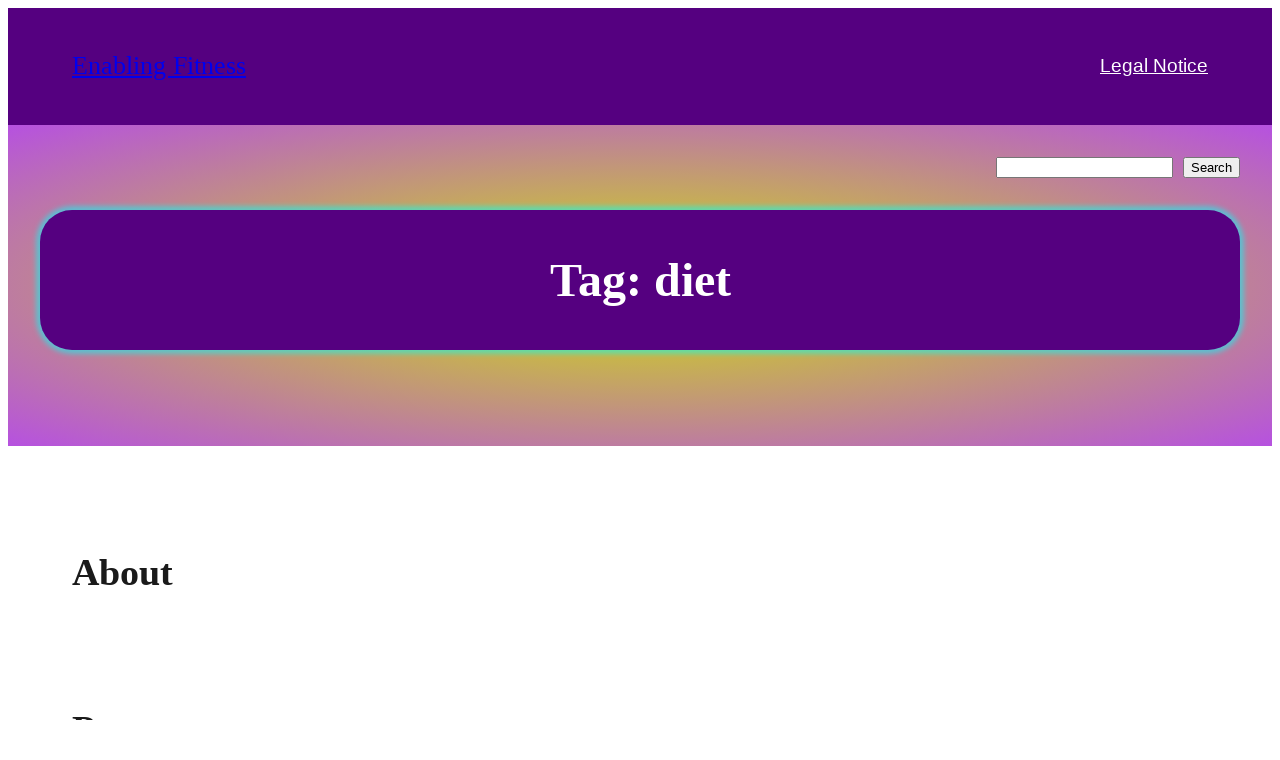

--- FILE ---
content_type: text/html; charset=UTF-8
request_url: https://enablingfitness.ca/tag/diet/
body_size: 17285
content:
<!DOCTYPE html>
<html lang="en-US">
<head>
	<meta charset="UTF-8" />
	<meta name="viewport" content="width=device-width, initial-scale=1" />
<meta name='robots' content='max-image-preview:large' />

<!-- Open Graph Meta Tags generated by Blog2Social 873 - https://www.blog2social.com -->
<meta property="og:title" content="Enabling Fitness"/>
<meta property="og:description" content="health and fitness information | the diary of an athlete"/>
<meta property="og:url" content="/tag/diet/"/>
<meta property="og:image:alt" content="rainbow heaven"/>
<meta property="og:image" content="https://enablingfitness.ca/wp-content/uploads/2018/04/closeup-assortment-iconic-lindt-lindor-balls-melbourne-australia-august-chocolate-cafe-melbourne-58687874.jpg"/>
<meta property="og:image:width" content="800" />
<meta property="og:image:height" content="533" />
<meta property="og:type" content="article"/>
<meta property="og:article:published_time" content="2018-04-05 18:47:25"/>
<meta property="og:article:modified_time" content="2018-04-05 18:47:25"/>
<meta property="og:article:tag" content="diabetes"/>
<meta property="og:article:tag" content="diet"/>
<meta property="og:article:tag" content="goals"/>
<meta property="og:article:tag" content="health"/>
<meta property="og:article:tag" content="illness"/>
<meta property="og:article:tag" content="motivation"/>
<meta property="og:article:tag" content="nutrition"/>
<meta property="og:article:tag" content="psychology"/>
<meta property="og:article:tag" content="weight loss"/>
<!-- Open Graph Meta Tags generated by Blog2Social 873 - https://www.blog2social.com -->

<!-- Twitter Card generated by Blog2Social 873 - https://www.blog2social.com -->
<meta name="twitter:card" content="summary">
<meta name="twitter:title" content="Enabling Fitness"/>
<meta name="twitter:description" content="health and fitness information | the diary of an athlete"/>
<meta name="twitter:image" content="https://enablingfitness.ca/wp-content/uploads/2018/04/closeup-assortment-iconic-lindt-lindor-balls-melbourne-australia-august-chocolate-cafe-melbourne-58687874.jpg"/>
<meta name="twitter:image:alt" content="rainbow heaven"/>
<!-- Twitter Card generated by Blog2Social 873 - https://www.blog2social.com -->
<title>diet &#8211; Enabling Fitness</title>
<link rel="alternate" type="application/rss+xml" title="Enabling Fitness &raquo; Feed" href="https://enablingfitness.ca/feed/" />
<link rel="alternate" type="application/rss+xml" title="Enabling Fitness &raquo; Comments Feed" href="https://enablingfitness.ca/comments/feed/" />
<link rel="alternate" type="application/rss+xml" title="Enabling Fitness &raquo; diet Tag Feed" href="https://enablingfitness.ca/tag/diet/feed/" />
<style id='wp-img-auto-sizes-contain-inline-css'>
img:is([sizes=auto i],[sizes^="auto," i]){contain-intrinsic-size:3000px 1500px}
/*# sourceURL=wp-img-auto-sizes-contain-inline-css */
</style>

<style id='wp-block-site-title-inline-css'>
.wp-block-site-title{box-sizing:border-box}.wp-block-site-title :where(a){color:inherit;font-family:inherit;font-size:inherit;font-style:inherit;font-weight:inherit;letter-spacing:inherit;line-height:inherit;text-decoration:inherit}
/*# sourceURL=https://enablingfitness.ca/wp-includes/blocks/site-title/style.min.css */
</style>
<style id='wp-block-group-inline-css'>
.wp-block-group{box-sizing:border-box}:where(.wp-block-group.wp-block-group-is-layout-constrained){position:relative}
/*# sourceURL=https://enablingfitness.ca/wp-includes/blocks/group/style.min.css */
</style>
<style id='wp-block-navigation-link-inline-css'>
.wp-block-navigation .wp-block-navigation-item__label{overflow-wrap:break-word}.wp-block-navigation .wp-block-navigation-item__description{display:none}.link-ui-tools{outline:1px solid #f0f0f0;padding:8px}.link-ui-block-inserter{padding-top:8px}.link-ui-block-inserter__back{margin-left:8px;text-transform:uppercase}
/*# sourceURL=https://enablingfitness.ca/wp-includes/blocks/navigation-link/style.min.css */
</style>
<style id='wp-block-navigation-inline-css'>
.wp-block-navigation{position:relative}.wp-block-navigation ul{margin-bottom:0;margin-left:0;margin-top:0;padding-left:0}.wp-block-navigation ul,.wp-block-navigation ul li{list-style:none;padding:0}.wp-block-navigation .wp-block-navigation-item{align-items:center;background-color:inherit;display:flex;position:relative}.wp-block-navigation .wp-block-navigation-item .wp-block-navigation__submenu-container:empty{display:none}.wp-block-navigation .wp-block-navigation-item__content{display:block;z-index:1}.wp-block-navigation .wp-block-navigation-item__content.wp-block-navigation-item__content{color:inherit}.wp-block-navigation.has-text-decoration-underline .wp-block-navigation-item__content,.wp-block-navigation.has-text-decoration-underline .wp-block-navigation-item__content:active,.wp-block-navigation.has-text-decoration-underline .wp-block-navigation-item__content:focus{text-decoration:underline}.wp-block-navigation.has-text-decoration-line-through .wp-block-navigation-item__content,.wp-block-navigation.has-text-decoration-line-through .wp-block-navigation-item__content:active,.wp-block-navigation.has-text-decoration-line-through .wp-block-navigation-item__content:focus{text-decoration:line-through}.wp-block-navigation :where(a),.wp-block-navigation :where(a:active),.wp-block-navigation :where(a:focus){text-decoration:none}.wp-block-navigation .wp-block-navigation__submenu-icon{align-self:center;background-color:inherit;border:none;color:currentColor;display:inline-block;font-size:inherit;height:.6em;line-height:0;margin-left:.25em;padding:0;width:.6em}.wp-block-navigation .wp-block-navigation__submenu-icon svg{display:inline-block;stroke:currentColor;height:inherit;margin-top:.075em;width:inherit}.wp-block-navigation{--navigation-layout-justification-setting:flex-start;--navigation-layout-direction:row;--navigation-layout-wrap:wrap;--navigation-layout-justify:flex-start;--navigation-layout-align:center}.wp-block-navigation.is-vertical{--navigation-layout-direction:column;--navigation-layout-justify:initial;--navigation-layout-align:flex-start}.wp-block-navigation.no-wrap{--navigation-layout-wrap:nowrap}.wp-block-navigation.items-justified-center{--navigation-layout-justification-setting:center;--navigation-layout-justify:center}.wp-block-navigation.items-justified-center.is-vertical{--navigation-layout-align:center}.wp-block-navigation.items-justified-right{--navigation-layout-justification-setting:flex-end;--navigation-layout-justify:flex-end}.wp-block-navigation.items-justified-right.is-vertical{--navigation-layout-align:flex-end}.wp-block-navigation.items-justified-space-between{--navigation-layout-justification-setting:space-between;--navigation-layout-justify:space-between}.wp-block-navigation .has-child .wp-block-navigation__submenu-container{align-items:normal;background-color:inherit;color:inherit;display:flex;flex-direction:column;opacity:0;position:absolute;z-index:2}@media not (prefers-reduced-motion){.wp-block-navigation .has-child .wp-block-navigation__submenu-container{transition:opacity .1s linear}}.wp-block-navigation .has-child .wp-block-navigation__submenu-container{height:0;overflow:hidden;visibility:hidden;width:0}.wp-block-navigation .has-child .wp-block-navigation__submenu-container>.wp-block-navigation-item>.wp-block-navigation-item__content{display:flex;flex-grow:1;padding:.5em 1em}.wp-block-navigation .has-child .wp-block-navigation__submenu-container>.wp-block-navigation-item>.wp-block-navigation-item__content .wp-block-navigation__submenu-icon{margin-left:auto;margin-right:0}.wp-block-navigation .has-child .wp-block-navigation__submenu-container .wp-block-navigation-item__content{margin:0}.wp-block-navigation .has-child .wp-block-navigation__submenu-container{left:-1px;top:100%}@media (min-width:782px){.wp-block-navigation .has-child .wp-block-navigation__submenu-container .wp-block-navigation__submenu-container{left:100%;top:-1px}.wp-block-navigation .has-child .wp-block-navigation__submenu-container .wp-block-navigation__submenu-container:before{background:#0000;content:"";display:block;height:100%;position:absolute;right:100%;width:.5em}.wp-block-navigation .has-child .wp-block-navigation__submenu-container .wp-block-navigation__submenu-icon{margin-right:.25em}.wp-block-navigation .has-child .wp-block-navigation__submenu-container .wp-block-navigation__submenu-icon svg{transform:rotate(-90deg)}}.wp-block-navigation .has-child .wp-block-navigation-submenu__toggle[aria-expanded=true]~.wp-block-navigation__submenu-container,.wp-block-navigation .has-child:not(.open-on-click):hover>.wp-block-navigation__submenu-container,.wp-block-navigation .has-child:not(.open-on-click):not(.open-on-hover-click):focus-within>.wp-block-navigation__submenu-container{height:auto;min-width:200px;opacity:1;overflow:visible;visibility:visible;width:auto}.wp-block-navigation.has-background .has-child .wp-block-navigation__submenu-container{left:0;top:100%}@media (min-width:782px){.wp-block-navigation.has-background .has-child .wp-block-navigation__submenu-container .wp-block-navigation__submenu-container{left:100%;top:0}}.wp-block-navigation-submenu{display:flex;position:relative}.wp-block-navigation-submenu .wp-block-navigation__submenu-icon svg{stroke:currentColor}button.wp-block-navigation-item__content{background-color:initial;border:none;color:currentColor;font-family:inherit;font-size:inherit;font-style:inherit;font-weight:inherit;letter-spacing:inherit;line-height:inherit;text-align:left;text-transform:inherit}.wp-block-navigation-submenu__toggle{cursor:pointer}.wp-block-navigation-submenu__toggle[aria-expanded=true]+.wp-block-navigation__submenu-icon>svg,.wp-block-navigation-submenu__toggle[aria-expanded=true]>svg{transform:rotate(180deg)}.wp-block-navigation-item.open-on-click .wp-block-navigation-submenu__toggle{padding-left:0;padding-right:.85em}.wp-block-navigation-item.open-on-click .wp-block-navigation-submenu__toggle+.wp-block-navigation__submenu-icon{margin-left:-.6em;pointer-events:none}.wp-block-navigation-item.open-on-click button.wp-block-navigation-item__content:not(.wp-block-navigation-submenu__toggle){padding:0}.wp-block-navigation .wp-block-page-list,.wp-block-navigation__container,.wp-block-navigation__responsive-close,.wp-block-navigation__responsive-container,.wp-block-navigation__responsive-container-content,.wp-block-navigation__responsive-dialog{gap:inherit}:where(.wp-block-navigation.has-background .wp-block-navigation-item a:not(.wp-element-button)),:where(.wp-block-navigation.has-background .wp-block-navigation-submenu a:not(.wp-element-button)){padding:.5em 1em}:where(.wp-block-navigation .wp-block-navigation__submenu-container .wp-block-navigation-item a:not(.wp-element-button)),:where(.wp-block-navigation .wp-block-navigation__submenu-container .wp-block-navigation-submenu a:not(.wp-element-button)),:where(.wp-block-navigation .wp-block-navigation__submenu-container .wp-block-navigation-submenu button.wp-block-navigation-item__content),:where(.wp-block-navigation .wp-block-navigation__submenu-container .wp-block-pages-list__item button.wp-block-navigation-item__content){padding:.5em 1em}.wp-block-navigation.items-justified-right .wp-block-navigation__container .has-child .wp-block-navigation__submenu-container,.wp-block-navigation.items-justified-right .wp-block-page-list>.has-child .wp-block-navigation__submenu-container,.wp-block-navigation.items-justified-space-between .wp-block-page-list>.has-child:last-child .wp-block-navigation__submenu-container,.wp-block-navigation.items-justified-space-between>.wp-block-navigation__container>.has-child:last-child .wp-block-navigation__submenu-container{left:auto;right:0}.wp-block-navigation.items-justified-right .wp-block-navigation__container .has-child .wp-block-navigation__submenu-container .wp-block-navigation__submenu-container,.wp-block-navigation.items-justified-right .wp-block-page-list>.has-child .wp-block-navigation__submenu-container .wp-block-navigation__submenu-container,.wp-block-navigation.items-justified-space-between .wp-block-page-list>.has-child:last-child .wp-block-navigation__submenu-container .wp-block-navigation__submenu-container,.wp-block-navigation.items-justified-space-between>.wp-block-navigation__container>.has-child:last-child .wp-block-navigation__submenu-container .wp-block-navigation__submenu-container{left:-1px;right:-1px}@media (min-width:782px){.wp-block-navigation.items-justified-right .wp-block-navigation__container .has-child .wp-block-navigation__submenu-container .wp-block-navigation__submenu-container,.wp-block-navigation.items-justified-right .wp-block-page-list>.has-child .wp-block-navigation__submenu-container .wp-block-navigation__submenu-container,.wp-block-navigation.items-justified-space-between .wp-block-page-list>.has-child:last-child .wp-block-navigation__submenu-container .wp-block-navigation__submenu-container,.wp-block-navigation.items-justified-space-between>.wp-block-navigation__container>.has-child:last-child .wp-block-navigation__submenu-container .wp-block-navigation__submenu-container{left:auto;right:100%}}.wp-block-navigation:not(.has-background) .wp-block-navigation__submenu-container{background-color:#fff;border:1px solid #00000026}.wp-block-navigation.has-background .wp-block-navigation__submenu-container{background-color:inherit}.wp-block-navigation:not(.has-text-color) .wp-block-navigation__submenu-container{color:#000}.wp-block-navigation__container{align-items:var(--navigation-layout-align,initial);display:flex;flex-direction:var(--navigation-layout-direction,initial);flex-wrap:var(--navigation-layout-wrap,wrap);justify-content:var(--navigation-layout-justify,initial);list-style:none;margin:0;padding-left:0}.wp-block-navigation__container .is-responsive{display:none}.wp-block-navigation__container:only-child,.wp-block-page-list:only-child{flex-grow:1}@keyframes overlay-menu__fade-in-animation{0%{opacity:0;transform:translateY(.5em)}to{opacity:1;transform:translateY(0)}}.wp-block-navigation__responsive-container{bottom:0;display:none;left:0;position:fixed;right:0;top:0}.wp-block-navigation__responsive-container :where(.wp-block-navigation-item a){color:inherit}.wp-block-navigation__responsive-container .wp-block-navigation__responsive-container-content{align-items:var(--navigation-layout-align,initial);display:flex;flex-direction:var(--navigation-layout-direction,initial);flex-wrap:var(--navigation-layout-wrap,wrap);justify-content:var(--navigation-layout-justify,initial)}.wp-block-navigation__responsive-container:not(.is-menu-open.is-menu-open){background-color:inherit!important;color:inherit!important}.wp-block-navigation__responsive-container.is-menu-open{background-color:inherit;display:flex;flex-direction:column}@media not (prefers-reduced-motion){.wp-block-navigation__responsive-container.is-menu-open{animation:overlay-menu__fade-in-animation .1s ease-out;animation-fill-mode:forwards}}.wp-block-navigation__responsive-container.is-menu-open{overflow:auto;padding:clamp(1rem,var(--wp--style--root--padding-top),20rem) clamp(1rem,var(--wp--style--root--padding-right),20rem) clamp(1rem,var(--wp--style--root--padding-bottom),20rem) clamp(1rem,var(--wp--style--root--padding-left),20rem);z-index:100000}.wp-block-navigation__responsive-container.is-menu-open .wp-block-navigation__responsive-container-content{align-items:var(--navigation-layout-justification-setting,inherit);display:flex;flex-direction:column;flex-wrap:nowrap;overflow:visible;padding-top:calc(2rem + 24px)}.wp-block-navigation__responsive-container.is-menu-open .wp-block-navigation__responsive-container-content,.wp-block-navigation__responsive-container.is-menu-open .wp-block-navigation__responsive-container-content .wp-block-navigation__container,.wp-block-navigation__responsive-container.is-menu-open .wp-block-navigation__responsive-container-content .wp-block-page-list{justify-content:flex-start}.wp-block-navigation__responsive-container.is-menu-open .wp-block-navigation__responsive-container-content .wp-block-navigation__submenu-icon{display:none}.wp-block-navigation__responsive-container.is-menu-open .wp-block-navigation__responsive-container-content .has-child .wp-block-navigation__submenu-container{border:none;height:auto;min-width:200px;opacity:1;overflow:initial;padding-left:2rem;padding-right:2rem;position:static;visibility:visible;width:auto}.wp-block-navigation__responsive-container.is-menu-open .wp-block-navigation__responsive-container-content .wp-block-navigation__container,.wp-block-navigation__responsive-container.is-menu-open .wp-block-navigation__responsive-container-content .wp-block-navigation__submenu-container{gap:inherit}.wp-block-navigation__responsive-container.is-menu-open .wp-block-navigation__responsive-container-content .wp-block-navigation__submenu-container{padding-top:var(--wp--style--block-gap,2em)}.wp-block-navigation__responsive-container.is-menu-open .wp-block-navigation__responsive-container-content .wp-block-navigation-item__content{padding:0}.wp-block-navigation__responsive-container.is-menu-open .wp-block-navigation__responsive-container-content .wp-block-navigation-item,.wp-block-navigation__responsive-container.is-menu-open .wp-block-navigation__responsive-container-content .wp-block-navigation__container,.wp-block-navigation__responsive-container.is-menu-open .wp-block-navigation__responsive-container-content .wp-block-page-list{align-items:var(--navigation-layout-justification-setting,initial);display:flex;flex-direction:column}.wp-block-navigation__responsive-container.is-menu-open .wp-block-navigation-item,.wp-block-navigation__responsive-container.is-menu-open .wp-block-navigation-item .wp-block-navigation__submenu-container,.wp-block-navigation__responsive-container.is-menu-open .wp-block-navigation__container,.wp-block-navigation__responsive-container.is-menu-open .wp-block-page-list{background:#0000!important;color:inherit!important}.wp-block-navigation__responsive-container.is-menu-open .wp-block-navigation__submenu-container.wp-block-navigation__submenu-container.wp-block-navigation__submenu-container.wp-block-navigation__submenu-container{left:auto;right:auto}@media (min-width:600px){.wp-block-navigation__responsive-container:not(.hidden-by-default):not(.is-menu-open){background-color:inherit;display:block;position:relative;width:100%;z-index:auto}.wp-block-navigation__responsive-container:not(.hidden-by-default):not(.is-menu-open) .wp-block-navigation__responsive-container-close{display:none}.wp-block-navigation__responsive-container.is-menu-open .wp-block-navigation__submenu-container.wp-block-navigation__submenu-container.wp-block-navigation__submenu-container.wp-block-navigation__submenu-container{left:0}}.wp-block-navigation:not(.has-background) .wp-block-navigation__responsive-container.is-menu-open{background-color:#fff}.wp-block-navigation:not(.has-text-color) .wp-block-navigation__responsive-container.is-menu-open{color:#000}.wp-block-navigation__toggle_button_label{font-size:1rem;font-weight:700}.wp-block-navigation__responsive-container-close,.wp-block-navigation__responsive-container-open{background:#0000;border:none;color:currentColor;cursor:pointer;margin:0;padding:0;text-transform:inherit;vertical-align:middle}.wp-block-navigation__responsive-container-close svg,.wp-block-navigation__responsive-container-open svg{fill:currentColor;display:block;height:24px;pointer-events:none;width:24px}.wp-block-navigation__responsive-container-open{display:flex}.wp-block-navigation__responsive-container-open.wp-block-navigation__responsive-container-open.wp-block-navigation__responsive-container-open{font-family:inherit;font-size:inherit;font-weight:inherit}@media (min-width:600px){.wp-block-navigation__responsive-container-open:not(.always-shown){display:none}}.wp-block-navigation__responsive-container-close{position:absolute;right:0;top:0;z-index:2}.wp-block-navigation__responsive-container-close.wp-block-navigation__responsive-container-close.wp-block-navigation__responsive-container-close{font-family:inherit;font-size:inherit;font-weight:inherit}.wp-block-navigation__responsive-close{width:100%}.has-modal-open .wp-block-navigation__responsive-close{margin-left:auto;margin-right:auto;max-width:var(--wp--style--global--wide-size,100%)}.wp-block-navigation__responsive-close:focus{outline:none}.is-menu-open .wp-block-navigation__responsive-close,.is-menu-open .wp-block-navigation__responsive-container-content,.is-menu-open .wp-block-navigation__responsive-dialog{box-sizing:border-box}.wp-block-navigation__responsive-dialog{position:relative}.has-modal-open .admin-bar .is-menu-open .wp-block-navigation__responsive-dialog{margin-top:46px}@media (min-width:782px){.has-modal-open .admin-bar .is-menu-open .wp-block-navigation__responsive-dialog{margin-top:32px}}html.has-modal-open{overflow:hidden}
/*# sourceURL=https://enablingfitness.ca/wp-includes/blocks/navigation/style.min.css */
</style>
<style id='wp-block-search-inline-css'>
.wp-block-search__button{margin-left:10px;word-break:normal}.wp-block-search__button.has-icon{line-height:0}.wp-block-search__button svg{height:1.25em;min-height:24px;min-width:24px;width:1.25em;fill:currentColor;vertical-align:text-bottom}:where(.wp-block-search__button){border:1px solid #ccc;padding:6px 10px}.wp-block-search__inside-wrapper{display:flex;flex:auto;flex-wrap:nowrap;max-width:100%}.wp-block-search__label{width:100%}.wp-block-search.wp-block-search__button-only .wp-block-search__button{box-sizing:border-box;display:flex;flex-shrink:0;justify-content:center;margin-left:0;max-width:100%}.wp-block-search.wp-block-search__button-only .wp-block-search__inside-wrapper{min-width:0!important;transition-property:width}.wp-block-search.wp-block-search__button-only .wp-block-search__input{flex-basis:100%;transition-duration:.3s}.wp-block-search.wp-block-search__button-only.wp-block-search__searchfield-hidden,.wp-block-search.wp-block-search__button-only.wp-block-search__searchfield-hidden .wp-block-search__inside-wrapper{overflow:hidden}.wp-block-search.wp-block-search__button-only.wp-block-search__searchfield-hidden .wp-block-search__input{border-left-width:0!important;border-right-width:0!important;flex-basis:0;flex-grow:0;margin:0;min-width:0!important;padding-left:0!important;padding-right:0!important;width:0!important}:where(.wp-block-search__input){appearance:none;border:1px solid #949494;flex-grow:1;font-family:inherit;font-size:inherit;font-style:inherit;font-weight:inherit;letter-spacing:inherit;line-height:inherit;margin-left:0;margin-right:0;min-width:3rem;padding:8px;text-decoration:unset!important;text-transform:inherit}:where(.wp-block-search__button-inside .wp-block-search__inside-wrapper){background-color:#fff;border:1px solid #949494;box-sizing:border-box;padding:4px}:where(.wp-block-search__button-inside .wp-block-search__inside-wrapper) .wp-block-search__input{border:none;border-radius:0;padding:0 4px}:where(.wp-block-search__button-inside .wp-block-search__inside-wrapper) .wp-block-search__input:focus{outline:none}:where(.wp-block-search__button-inside .wp-block-search__inside-wrapper) :where(.wp-block-search__button){padding:4px 8px}.wp-block-search.aligncenter .wp-block-search__inside-wrapper{margin:auto}.wp-block[data-align=right] .wp-block-search.wp-block-search__button-only .wp-block-search__inside-wrapper{float:right}
/*# sourceURL=https://enablingfitness.ca/wp-includes/blocks/search/style.min.css */
</style>
<style id='wp-block-query-title-inline-css'>
.wp-block-query-title{box-sizing:border-box}
/*# sourceURL=https://enablingfitness.ca/wp-includes/blocks/query-title/style.min.css */
</style>
<style id='wp-block-heading-inline-css'>
h1:where(.wp-block-heading).has-background,h2:where(.wp-block-heading).has-background,h3:where(.wp-block-heading).has-background,h4:where(.wp-block-heading).has-background,h5:where(.wp-block-heading).has-background,h6:where(.wp-block-heading).has-background{padding:1.25em 2.375em}h1.has-text-align-left[style*=writing-mode]:where([style*=vertical-lr]),h1.has-text-align-right[style*=writing-mode]:where([style*=vertical-rl]),h2.has-text-align-left[style*=writing-mode]:where([style*=vertical-lr]),h2.has-text-align-right[style*=writing-mode]:where([style*=vertical-rl]),h3.has-text-align-left[style*=writing-mode]:where([style*=vertical-lr]),h3.has-text-align-right[style*=writing-mode]:where([style*=vertical-rl]),h4.has-text-align-left[style*=writing-mode]:where([style*=vertical-lr]),h4.has-text-align-right[style*=writing-mode]:where([style*=vertical-rl]),h5.has-text-align-left[style*=writing-mode]:where([style*=vertical-lr]),h5.has-text-align-right[style*=writing-mode]:where([style*=vertical-rl]),h6.has-text-align-left[style*=writing-mode]:where([style*=vertical-lr]),h6.has-text-align-right[style*=writing-mode]:where([style*=vertical-rl]){rotate:180deg}
/*# sourceURL=https://enablingfitness.ca/wp-includes/blocks/heading/style.min.css */
</style>
<style id='wp-block-post-featured-image-inline-css'>
.wp-block-post-featured-image{margin-left:0;margin-right:0}.wp-block-post-featured-image a{display:block;height:100%}.wp-block-post-featured-image :where(img){box-sizing:border-box;height:auto;max-width:100%;vertical-align:bottom;width:100%}.wp-block-post-featured-image.alignfull img,.wp-block-post-featured-image.alignwide img{width:100%}.wp-block-post-featured-image .wp-block-post-featured-image__overlay.has-background-dim{background-color:#000;inset:0;position:absolute}.wp-block-post-featured-image{position:relative}.wp-block-post-featured-image .wp-block-post-featured-image__overlay.has-background-gradient{background-color:initial}.wp-block-post-featured-image .wp-block-post-featured-image__overlay.has-background-dim-0{opacity:0}.wp-block-post-featured-image .wp-block-post-featured-image__overlay.has-background-dim-10{opacity:.1}.wp-block-post-featured-image .wp-block-post-featured-image__overlay.has-background-dim-20{opacity:.2}.wp-block-post-featured-image .wp-block-post-featured-image__overlay.has-background-dim-30{opacity:.3}.wp-block-post-featured-image .wp-block-post-featured-image__overlay.has-background-dim-40{opacity:.4}.wp-block-post-featured-image .wp-block-post-featured-image__overlay.has-background-dim-50{opacity:.5}.wp-block-post-featured-image .wp-block-post-featured-image__overlay.has-background-dim-60{opacity:.6}.wp-block-post-featured-image .wp-block-post-featured-image__overlay.has-background-dim-70{opacity:.7}.wp-block-post-featured-image .wp-block-post-featured-image__overlay.has-background-dim-80{opacity:.8}.wp-block-post-featured-image .wp-block-post-featured-image__overlay.has-background-dim-90{opacity:.9}.wp-block-post-featured-image .wp-block-post-featured-image__overlay.has-background-dim-100{opacity:1}.wp-block-post-featured-image:where(.alignleft,.alignright){width:100%}
/*# sourceURL=https://enablingfitness.ca/wp-includes/blocks/post-featured-image/style.min.css */
</style>
<style id='wp-block-post-title-inline-css'>
.wp-block-post-title{box-sizing:border-box;word-break:break-word}.wp-block-post-title :where(a){display:inline-block;font-family:inherit;font-size:inherit;font-style:inherit;font-weight:inherit;letter-spacing:inherit;line-height:inherit;text-decoration:inherit}
/*# sourceURL=https://enablingfitness.ca/wp-includes/blocks/post-title/style.min.css */
</style>
<style id='wp-block-post-date-inline-css'>
.wp-block-post-date{box-sizing:border-box}
/*# sourceURL=https://enablingfitness.ca/wp-includes/blocks/post-date/style.min.css */
</style>
<style id='wp-block-paragraph-inline-css'>
.is-small-text{font-size:.875em}.is-regular-text{font-size:1em}.is-large-text{font-size:2.25em}.is-larger-text{font-size:3em}.has-drop-cap:not(:focus):first-letter{float:left;font-size:8.4em;font-style:normal;font-weight:100;line-height:.68;margin:.05em .1em 0 0;text-transform:uppercase}body.rtl .has-drop-cap:not(:focus):first-letter{float:none;margin-left:.1em}p.has-drop-cap.has-background{overflow:hidden}:root :where(p.has-background){padding:1.25em 2.375em}:where(p.has-text-color:not(.has-link-color)) a{color:inherit}p.has-text-align-left[style*="writing-mode:vertical-lr"],p.has-text-align-right[style*="writing-mode:vertical-rl"]{rotate:180deg}
/*# sourceURL=https://enablingfitness.ca/wp-includes/blocks/paragraph/style.min.css */
</style>
<style id='wp-block-post-author-name-inline-css'>
.wp-block-post-author-name{box-sizing:border-box}
/*# sourceURL=https://enablingfitness.ca/wp-includes/blocks/post-author-name/style.min.css */
</style>
<style id='wp-block-post-excerpt-inline-css'>
:where(.wp-block-post-excerpt){box-sizing:border-box;margin-bottom:var(--wp--style--block-gap);margin-top:var(--wp--style--block-gap)}.wp-block-post-excerpt__excerpt{margin-bottom:0;margin-top:0}.wp-block-post-excerpt__more-text{margin-bottom:0;margin-top:var(--wp--style--block-gap)}.wp-block-post-excerpt__more-link{display:inline-block}
/*# sourceURL=https://enablingfitness.ca/wp-includes/blocks/post-excerpt/style.min.css */
</style>
<style id='wp-block-post-template-inline-css'>
.wp-block-post-template{box-sizing:border-box;list-style:none;margin-bottom:0;margin-top:0;max-width:100%;padding:0}.wp-block-post-template.is-flex-container{display:flex;flex-direction:row;flex-wrap:wrap;gap:1.25em}.wp-block-post-template.is-flex-container>li{margin:0;width:100%}@media (min-width:600px){.wp-block-post-template.is-flex-container.is-flex-container.columns-2>li{width:calc(50% - .625em)}.wp-block-post-template.is-flex-container.is-flex-container.columns-3>li{width:calc(33.33333% - .83333em)}.wp-block-post-template.is-flex-container.is-flex-container.columns-4>li{width:calc(25% - .9375em)}.wp-block-post-template.is-flex-container.is-flex-container.columns-5>li{width:calc(20% - 1em)}.wp-block-post-template.is-flex-container.is-flex-container.columns-6>li{width:calc(16.66667% - 1.04167em)}}@media (max-width:600px){.wp-block-post-template-is-layout-grid.wp-block-post-template-is-layout-grid.wp-block-post-template-is-layout-grid.wp-block-post-template-is-layout-grid{grid-template-columns:1fr}}.wp-block-post-template-is-layout-constrained>li>.alignright,.wp-block-post-template-is-layout-flow>li>.alignright{float:right;margin-inline-end:0;margin-inline-start:2em}.wp-block-post-template-is-layout-constrained>li>.alignleft,.wp-block-post-template-is-layout-flow>li>.alignleft{float:left;margin-inline-end:2em;margin-inline-start:0}.wp-block-post-template-is-layout-constrained>li>.aligncenter,.wp-block-post-template-is-layout-flow>li>.aligncenter{margin-inline-end:auto;margin-inline-start:auto}
/*# sourceURL=https://enablingfitness.ca/wp-includes/blocks/post-template/style.min.css */
</style>
<style id='wp-block-spacer-inline-css'>
.wp-block-spacer{clear:both}
/*# sourceURL=https://enablingfitness.ca/wp-includes/blocks/spacer/style.min.css */
</style>
<style id='wp-emoji-styles-inline-css'>

	img.wp-smiley, img.emoji {
		display: inline !important;
		border: none !important;
		box-shadow: none !important;
		height: 1em !important;
		width: 1em !important;
		margin: 0 0.07em !important;
		vertical-align: -0.1em !important;
		background: none !important;
		padding: 0 !important;
	}
/*# sourceURL=wp-emoji-styles-inline-css */
</style>
<style id='wp-block-library-inline-css'>
:root{--wp-block-synced-color:#7a00df;--wp-block-synced-color--rgb:122,0,223;--wp-bound-block-color:var(--wp-block-synced-color);--wp-editor-canvas-background:#ddd;--wp-admin-theme-color:#007cba;--wp-admin-theme-color--rgb:0,124,186;--wp-admin-theme-color-darker-10:#006ba1;--wp-admin-theme-color-darker-10--rgb:0,107,160.5;--wp-admin-theme-color-darker-20:#005a87;--wp-admin-theme-color-darker-20--rgb:0,90,135;--wp-admin-border-width-focus:2px}@media (min-resolution:192dpi){:root{--wp-admin-border-width-focus:1.5px}}.wp-element-button{cursor:pointer}:root .has-very-light-gray-background-color{background-color:#eee}:root .has-very-dark-gray-background-color{background-color:#313131}:root .has-very-light-gray-color{color:#eee}:root .has-very-dark-gray-color{color:#313131}:root .has-vivid-green-cyan-to-vivid-cyan-blue-gradient-background{background:linear-gradient(135deg,#00d084,#0693e3)}:root .has-purple-crush-gradient-background{background:linear-gradient(135deg,#34e2e4,#4721fb 50%,#ab1dfe)}:root .has-hazy-dawn-gradient-background{background:linear-gradient(135deg,#faaca8,#dad0ec)}:root .has-subdued-olive-gradient-background{background:linear-gradient(135deg,#fafae1,#67a671)}:root .has-atomic-cream-gradient-background{background:linear-gradient(135deg,#fdd79a,#004a59)}:root .has-nightshade-gradient-background{background:linear-gradient(135deg,#330968,#31cdcf)}:root .has-midnight-gradient-background{background:linear-gradient(135deg,#020381,#2874fc)}:root{--wp--preset--font-size--normal:16px;--wp--preset--font-size--huge:42px}.has-regular-font-size{font-size:1em}.has-larger-font-size{font-size:2.625em}.has-normal-font-size{font-size:var(--wp--preset--font-size--normal)}.has-huge-font-size{font-size:var(--wp--preset--font-size--huge)}.has-text-align-center{text-align:center}.has-text-align-left{text-align:left}.has-text-align-right{text-align:right}.has-fit-text{white-space:nowrap!important}#end-resizable-editor-section{display:none}.aligncenter{clear:both}.items-justified-left{justify-content:flex-start}.items-justified-center{justify-content:center}.items-justified-right{justify-content:flex-end}.items-justified-space-between{justify-content:space-between}.screen-reader-text{border:0;clip-path:inset(50%);height:1px;margin:-1px;overflow:hidden;padding:0;position:absolute;width:1px;word-wrap:normal!important}.screen-reader-text:focus{background-color:#ddd;clip-path:none;color:#444;display:block;font-size:1em;height:auto;left:5px;line-height:normal;padding:15px 23px 14px;text-decoration:none;top:5px;width:auto;z-index:100000}html :where(.has-border-color){border-style:solid}html :where([style*=border-top-color]){border-top-style:solid}html :where([style*=border-right-color]){border-right-style:solid}html :where([style*=border-bottom-color]){border-bottom-style:solid}html :where([style*=border-left-color]){border-left-style:solid}html :where([style*=border-width]){border-style:solid}html :where([style*=border-top-width]){border-top-style:solid}html :where([style*=border-right-width]){border-right-style:solid}html :where([style*=border-bottom-width]){border-bottom-style:solid}html :where([style*=border-left-width]){border-left-style:solid}html :where(img[class*=wp-image-]){height:auto;max-width:100%}:where(figure){margin:0 0 1em}html :where(.is-position-sticky){--wp-admin--admin-bar--position-offset:var(--wp-admin--admin-bar--height,0px)}@media screen and (max-width:600px){html :where(.is-position-sticky){--wp-admin--admin-bar--position-offset:0px}}
/*# sourceURL=/wp-includes/css/dist/block-library/common.min.css */
</style>
<style id='global-styles-inline-css'>
:root{--wp--preset--aspect-ratio--square: 1;--wp--preset--aspect-ratio--4-3: 4/3;--wp--preset--aspect-ratio--3-4: 3/4;--wp--preset--aspect-ratio--3-2: 3/2;--wp--preset--aspect-ratio--2-3: 2/3;--wp--preset--aspect-ratio--16-9: 16/9;--wp--preset--aspect-ratio--9-16: 9/16;--wp--preset--color--black: #000000;--wp--preset--color--cyan-bluish-gray: #abb8c3;--wp--preset--color--white: #ffffff;--wp--preset--color--pale-pink: #f78da7;--wp--preset--color--vivid-red: #cf2e2e;--wp--preset--color--luminous-vivid-orange: #ff6900;--wp--preset--color--luminous-vivid-amber: #fcb900;--wp--preset--color--light-green-cyan: #7bdcb5;--wp--preset--color--vivid-green-cyan: #00d084;--wp--preset--color--pale-cyan-blue: #8ed1fc;--wp--preset--color--vivid-cyan-blue: #0693e3;--wp--preset--color--vivid-purple: #9b51e0;--wp--preset--color--base-2: #ffd900;--wp--preset--color--decorative: #073aff;--wp--preset--color--decorative-2: #cf05ff;--wp--preset--color--contrast-2: #550080;--wp--preset--color--contrast: #1a1a1a;--wp--preset--color--base: #fff;--wp--preset--gradient--vivid-cyan-blue-to-vivid-purple: linear-gradient(135deg,rgb(6,147,227) 0%,rgb(155,81,224) 100%);--wp--preset--gradient--light-green-cyan-to-vivid-green-cyan: linear-gradient(135deg,rgb(122,220,180) 0%,rgb(0,208,130) 100%);--wp--preset--gradient--luminous-vivid-amber-to-luminous-vivid-orange: linear-gradient(135deg,rgb(252,185,0) 0%,rgb(255,105,0) 100%);--wp--preset--gradient--luminous-vivid-orange-to-vivid-red: linear-gradient(135deg,rgb(255,105,0) 0%,rgb(207,46,46) 100%);--wp--preset--gradient--very-light-gray-to-cyan-bluish-gray: linear-gradient(135deg,rgb(238,238,238) 0%,rgb(169,184,195) 100%);--wp--preset--gradient--cool-to-warm-spectrum: linear-gradient(135deg,rgb(74,234,220) 0%,rgb(151,120,209) 20%,rgb(207,42,186) 40%,rgb(238,44,130) 60%,rgb(251,105,98) 80%,rgb(254,248,76) 100%);--wp--preset--gradient--blush-light-purple: linear-gradient(135deg,rgb(255,206,236) 0%,rgb(152,150,240) 100%);--wp--preset--gradient--blush-bordeaux: linear-gradient(135deg,rgb(254,205,165) 0%,rgb(254,45,45) 50%,rgb(107,0,62) 100%);--wp--preset--gradient--luminous-dusk: linear-gradient(135deg,rgb(255,203,112) 0%,rgb(199,81,192) 50%,rgb(65,88,208) 100%);--wp--preset--gradient--pale-ocean: linear-gradient(135deg,rgb(255,245,203) 0%,rgb(182,227,212) 50%,rgb(51,167,181) 100%);--wp--preset--gradient--electric-grass: linear-gradient(135deg,rgb(202,248,128) 0%,rgb(113,206,126) 100%);--wp--preset--gradient--midnight: linear-gradient(135deg,rgb(2,3,129) 0%,rgb(40,116,252) 100%);--wp--preset--gradient--checkerboard-medium: repeating-linear-gradient(200deg, #00FFFF2E 82%, #073AFF00 100%),repeating-radial-gradient(75% 75% at 230% 218%, #00FFFF5E 82%, #073AFF00 100%), linear-gradient(#073aff 0%, #073aff 100%);--wp--preset--gradient--big-checkerboard-medium: radial-gradient(rgb(207,227,7) 0%,rgb(182,81,224) 100%);--wp--preset--gradient--checkerboard-light: repeating-linear-gradient(200deg, #00FFFF20 82%, #073AFF00 100%),repeating-radial-gradient(75% 75% at 230% 218%, #00FFFF15 82%, #073AFF00 100%), linear-gradient(#fff 0%, #fff 100%);--wp--preset--gradient--big-checkerboard-light: repeating-linear-gradient(200deg, #00FFFF20 82%, #073AFF00 100%),repeating-radial-gradient(75% 75% at 230% 218%, #00FFFF15 70%, #073AFF00 100%), linear-gradient(#fff 0%, #fff 100%);--wp--preset--gradient--checkerboard-dark: repeating-linear-gradient(200deg, #00FFFF2E 82%, #073AFF00 100%),repeating-radial-gradient(75% 75% at 230% 218%, #00FFFF5E 82%, #073AFF00 100%), linear-gradient(#000080 0%, #000080 100%);--wp--preset--gradient--big-checkerboard-dark: repeating-linear-gradient(200deg, #00FFFF2E 82%, #073AFF00 100%),repeating-radial-gradient(75% 75% at 230% 218%, #00FFFF5E 70%, #073AFF00 100%), linear-gradient(#000080 0%, #000080 100%);--wp--preset--gradient--medium-dark-medium: linear-gradient(90deg, #073aff 0%, #000080 20%, #000080 80%, #073aff 100%);--wp--preset--gradient--radial-grey: radial-gradient(100% 100% at 60% 60%, #ccc, #aeaeae);--wp--preset--font-size--small: 13px;--wp--preset--font-size--medium: 20px;--wp--preset--font-size--large: 36px;--wp--preset--font-size--x-large: 42px;--wp--preset--font-family--system-fonts-sans-serif: Verdana,Arial,Helvetica Neue,sans-serif;--wp--preset--font-family--system-fonts-serif: Baskerville,Garamond,Times New Roman,serif;--wp--preset--spacing--20: 0.44rem;--wp--preset--spacing--30: 0.67rem;--wp--preset--spacing--40: 1rem;--wp--preset--spacing--50: 1.5rem;--wp--preset--spacing--60: 2.25rem;--wp--preset--spacing--70: 3.38rem;--wp--preset--spacing--80: 5.06rem;--wp--preset--shadow--natural: 6px 6px 9px rgba(0, 0, 0, 0.2);--wp--preset--shadow--deep: 12px 12px 50px rgba(0, 0, 0, 0.4);--wp--preset--shadow--sharp: 6px 6px 0px rgba(0, 0, 0, 0.2);--wp--preset--shadow--outlined: 6px 6px 0px -3px rgb(255, 255, 255), 6px 6px rgb(0, 0, 0);--wp--preset--shadow--crisp: 6px 6px 0px rgb(0, 0, 0);--wp--preset--shadow--shadow-blue: 0px 0px 5px 4px #073AFF6f;--wp--preset--shadow--shadow-aqua: 0px 0px 5px 4px rgba(0,255,255,0.5);}:root { --wp--style--global--content-size: 42rem;--wp--style--global--wide-size: 72rem; }:where(body) { margin: 0; }.wp-site-blocks { padding-top: var(--wp--style--root--padding-top); padding-bottom: var(--wp--style--root--padding-bottom); }.has-global-padding { padding-right: var(--wp--style--root--padding-right); padding-left: var(--wp--style--root--padding-left); }.has-global-padding > .alignfull { margin-right: calc(var(--wp--style--root--padding-right) * -1); margin-left: calc(var(--wp--style--root--padding-left) * -1); }.has-global-padding :where(:not(.alignfull.is-layout-flow) > .has-global-padding:not(.wp-block-block, .alignfull)) { padding-right: 0; padding-left: 0; }.has-global-padding :where(:not(.alignfull.is-layout-flow) > .has-global-padding:not(.wp-block-block, .alignfull)) > .alignfull { margin-left: 0; margin-right: 0; }.wp-site-blocks > .alignleft { float: left; margin-right: 2em; }.wp-site-blocks > .alignright { float: right; margin-left: 2em; }.wp-site-blocks > .aligncenter { justify-content: center; margin-left: auto; margin-right: auto; }:where(.wp-site-blocks) > * { margin-block-start: 24px; margin-block-end: 0; }:where(.wp-site-blocks) > :first-child { margin-block-start: 0; }:where(.wp-site-blocks) > :last-child { margin-block-end: 0; }:root { --wp--style--block-gap: 24px; }:root :where(.is-layout-flow) > :first-child{margin-block-start: 0;}:root :where(.is-layout-flow) > :last-child{margin-block-end: 0;}:root :where(.is-layout-flow) > *{margin-block-start: 24px;margin-block-end: 0;}:root :where(.is-layout-constrained) > :first-child{margin-block-start: 0;}:root :where(.is-layout-constrained) > :last-child{margin-block-end: 0;}:root :where(.is-layout-constrained) > *{margin-block-start: 24px;margin-block-end: 0;}:root :where(.is-layout-flex){gap: 24px;}:root :where(.is-layout-grid){gap: 24px;}.is-layout-flow > .alignleft{float: left;margin-inline-start: 0;margin-inline-end: 2em;}.is-layout-flow > .alignright{float: right;margin-inline-start: 2em;margin-inline-end: 0;}.is-layout-flow > .aligncenter{margin-left: auto !important;margin-right: auto !important;}.is-layout-constrained > .alignleft{float: left;margin-inline-start: 0;margin-inline-end: 2em;}.is-layout-constrained > .alignright{float: right;margin-inline-start: 2em;margin-inline-end: 0;}.is-layout-constrained > .aligncenter{margin-left: auto !important;margin-right: auto !important;}.is-layout-constrained > :where(:not(.alignleft):not(.alignright):not(.alignfull)){max-width: var(--wp--style--global--content-size);margin-left: auto !important;margin-right: auto !important;}.is-layout-constrained > .alignwide{max-width: var(--wp--style--global--wide-size);}body .is-layout-flex{display: flex;}.is-layout-flex{flex-wrap: wrap;align-items: center;}.is-layout-flex > :is(*, div){margin: 0;}body .is-layout-grid{display: grid;}.is-layout-grid > :is(*, div){margin: 0;}body{background-color: var(--wp--preset--color--base);color: var(--wp--preset--color--contrast);font-family: var(--wp--preset--font-family--system-fonts-sans-serif);font-size: 1.2rem;--wp--style--root--padding-top: 0;--wp--style--root--padding-right: 2rem;--wp--style--root--padding-bottom: 0;--wp--style--root--padding-left: 2rem;}a:where(:not(.wp-element-button)){border-top-color: transparent;border-top-width: 0.2rem;border-top-style: solid;border-bottom-color: transparent;border-bottom-width: 0.2rem;border-bottom-style: solid;color: var(--wp--preset--color--contrast-2);line-height: 1.6;padding-top: 0.2rem;padding-bottom: 0.2rem;text-decoration: underline;}:root :where(a:where(:not(.wp-element-button))){transition:all 0.2s linear}:root :where(a:where(:not(.wp-element-button)):hover){border-top-color: currentColor;border-bottom-color: currentColor;}:root :where(a:where(:not(.wp-element-button)):hover){transition:all 0.2s linear}:root :where(a:where(:not(.wp-element-button)):focus){border-top-color: currentColor;border-bottom-color: currentColor;}:root :where(a:where(:not(.wp-element-button)):focus){transition:all 0.2s linear}h1, h2, h3, h4, h5, h6{font-family: var(--wp--preset--font-family--system-fonts-serif);line-height: 1.6;margin-top: 0;margin-bottom: 0;padding-top: 0;padding-bottom: 0;}h1{font-size: 3rem;}h2{font-size: 2.4rem;}h3{font-size: 2rem;}h4{font-size: 1.8rem;}h5{font-size: 1.6rem;}h6{font-size: 1.4rem;}:root :where(.wp-element-button, .wp-block-button__link){background-color: var(--wp--preset--color--contrast-2);border-radius: 2rem;border-color: #fff;border-width: 0.2rem;border-style: outset;color: var(--wp--preset--color--base);font-family: inherit;font-size: inherit;font-style: inherit;font-weight: inherit;letter-spacing: inherit;line-height: 1.6;padding-top: calc(0.667em + 2px);padding-right: calc(1.333em + 2px);padding-bottom: calc(0.667em + 2px);padding-left: calc(1.333em + 2px);text-decoration: none;text-transform: inherit;}:root :where(.wp-element-button, .wp-block-button__link){transition:all 0.2s linear}:root :where(.wp-element-button:active, .wp-block-button__link:active){border-style: inset;}:root :where(.wp-element-button:active, .wp-block-button__link:active){transition:all 0.2s linear}:root :where(.wp-element-caption, .wp-block-audio figcaption, .wp-block-embed figcaption, .wp-block-gallery figcaption, .wp-block-image figcaption, .wp-block-table figcaption, .wp-block-video figcaption){font-size: 1rem;}cite{font-family: var(--wp--preset--font-family--system-fonts-sans-serif);font-size: 1rem;}.has-black-color{color: var(--wp--preset--color--black) !important;}.has-cyan-bluish-gray-color{color: var(--wp--preset--color--cyan-bluish-gray) !important;}.has-white-color{color: var(--wp--preset--color--white) !important;}.has-pale-pink-color{color: var(--wp--preset--color--pale-pink) !important;}.has-vivid-red-color{color: var(--wp--preset--color--vivid-red) !important;}.has-luminous-vivid-orange-color{color: var(--wp--preset--color--luminous-vivid-orange) !important;}.has-luminous-vivid-amber-color{color: var(--wp--preset--color--luminous-vivid-amber) !important;}.has-light-green-cyan-color{color: var(--wp--preset--color--light-green-cyan) !important;}.has-vivid-green-cyan-color{color: var(--wp--preset--color--vivid-green-cyan) !important;}.has-pale-cyan-blue-color{color: var(--wp--preset--color--pale-cyan-blue) !important;}.has-vivid-cyan-blue-color{color: var(--wp--preset--color--vivid-cyan-blue) !important;}.has-vivid-purple-color{color: var(--wp--preset--color--vivid-purple) !important;}.has-base-2-color{color: var(--wp--preset--color--base-2) !important;}.has-decorative-color{color: var(--wp--preset--color--decorative) !important;}.has-decorative-2-color{color: var(--wp--preset--color--decorative-2) !important;}.has-contrast-2-color{color: var(--wp--preset--color--contrast-2) !important;}.has-contrast-color{color: var(--wp--preset--color--contrast) !important;}.has-base-color{color: var(--wp--preset--color--base) !important;}.has-black-background-color{background-color: var(--wp--preset--color--black) !important;}.has-cyan-bluish-gray-background-color{background-color: var(--wp--preset--color--cyan-bluish-gray) !important;}.has-white-background-color{background-color: var(--wp--preset--color--white) !important;}.has-pale-pink-background-color{background-color: var(--wp--preset--color--pale-pink) !important;}.has-vivid-red-background-color{background-color: var(--wp--preset--color--vivid-red) !important;}.has-luminous-vivid-orange-background-color{background-color: var(--wp--preset--color--luminous-vivid-orange) !important;}.has-luminous-vivid-amber-background-color{background-color: var(--wp--preset--color--luminous-vivid-amber) !important;}.has-light-green-cyan-background-color{background-color: var(--wp--preset--color--light-green-cyan) !important;}.has-vivid-green-cyan-background-color{background-color: var(--wp--preset--color--vivid-green-cyan) !important;}.has-pale-cyan-blue-background-color{background-color: var(--wp--preset--color--pale-cyan-blue) !important;}.has-vivid-cyan-blue-background-color{background-color: var(--wp--preset--color--vivid-cyan-blue) !important;}.has-vivid-purple-background-color{background-color: var(--wp--preset--color--vivid-purple) !important;}.has-base-2-background-color{background-color: var(--wp--preset--color--base-2) !important;}.has-decorative-background-color{background-color: var(--wp--preset--color--decorative) !important;}.has-decorative-2-background-color{background-color: var(--wp--preset--color--decorative-2) !important;}.has-contrast-2-background-color{background-color: var(--wp--preset--color--contrast-2) !important;}.has-contrast-background-color{background-color: var(--wp--preset--color--contrast) !important;}.has-base-background-color{background-color: var(--wp--preset--color--base) !important;}.has-black-border-color{border-color: var(--wp--preset--color--black) !important;}.has-cyan-bluish-gray-border-color{border-color: var(--wp--preset--color--cyan-bluish-gray) !important;}.has-white-border-color{border-color: var(--wp--preset--color--white) !important;}.has-pale-pink-border-color{border-color: var(--wp--preset--color--pale-pink) !important;}.has-vivid-red-border-color{border-color: var(--wp--preset--color--vivid-red) !important;}.has-luminous-vivid-orange-border-color{border-color: var(--wp--preset--color--luminous-vivid-orange) !important;}.has-luminous-vivid-amber-border-color{border-color: var(--wp--preset--color--luminous-vivid-amber) !important;}.has-light-green-cyan-border-color{border-color: var(--wp--preset--color--light-green-cyan) !important;}.has-vivid-green-cyan-border-color{border-color: var(--wp--preset--color--vivid-green-cyan) !important;}.has-pale-cyan-blue-border-color{border-color: var(--wp--preset--color--pale-cyan-blue) !important;}.has-vivid-cyan-blue-border-color{border-color: var(--wp--preset--color--vivid-cyan-blue) !important;}.has-vivid-purple-border-color{border-color: var(--wp--preset--color--vivid-purple) !important;}.has-base-2-border-color{border-color: var(--wp--preset--color--base-2) !important;}.has-decorative-border-color{border-color: var(--wp--preset--color--decorative) !important;}.has-decorative-2-border-color{border-color: var(--wp--preset--color--decorative-2) !important;}.has-contrast-2-border-color{border-color: var(--wp--preset--color--contrast-2) !important;}.has-contrast-border-color{border-color: var(--wp--preset--color--contrast) !important;}.has-base-border-color{border-color: var(--wp--preset--color--base) !important;}.has-vivid-cyan-blue-to-vivid-purple-gradient-background{background: var(--wp--preset--gradient--vivid-cyan-blue-to-vivid-purple) !important;}.has-light-green-cyan-to-vivid-green-cyan-gradient-background{background: var(--wp--preset--gradient--light-green-cyan-to-vivid-green-cyan) !important;}.has-luminous-vivid-amber-to-luminous-vivid-orange-gradient-background{background: var(--wp--preset--gradient--luminous-vivid-amber-to-luminous-vivid-orange) !important;}.has-luminous-vivid-orange-to-vivid-red-gradient-background{background: var(--wp--preset--gradient--luminous-vivid-orange-to-vivid-red) !important;}.has-very-light-gray-to-cyan-bluish-gray-gradient-background{background: var(--wp--preset--gradient--very-light-gray-to-cyan-bluish-gray) !important;}.has-cool-to-warm-spectrum-gradient-background{background: var(--wp--preset--gradient--cool-to-warm-spectrum) !important;}.has-blush-light-purple-gradient-background{background: var(--wp--preset--gradient--blush-light-purple) !important;}.has-blush-bordeaux-gradient-background{background: var(--wp--preset--gradient--blush-bordeaux) !important;}.has-luminous-dusk-gradient-background{background: var(--wp--preset--gradient--luminous-dusk) !important;}.has-pale-ocean-gradient-background{background: var(--wp--preset--gradient--pale-ocean) !important;}.has-electric-grass-gradient-background{background: var(--wp--preset--gradient--electric-grass) !important;}.has-midnight-gradient-background{background: var(--wp--preset--gradient--midnight) !important;}.has-checkerboard-medium-gradient-background{background: var(--wp--preset--gradient--checkerboard-medium) !important;}.has-big-checkerboard-medium-gradient-background{background: var(--wp--preset--gradient--big-checkerboard-medium) !important;}.has-checkerboard-light-gradient-background{background: var(--wp--preset--gradient--checkerboard-light) !important;}.has-big-checkerboard-light-gradient-background{background: var(--wp--preset--gradient--big-checkerboard-light) !important;}.has-checkerboard-dark-gradient-background{background: var(--wp--preset--gradient--checkerboard-dark) !important;}.has-big-checkerboard-dark-gradient-background{background: var(--wp--preset--gradient--big-checkerboard-dark) !important;}.has-medium-dark-medium-gradient-background{background: var(--wp--preset--gradient--medium-dark-medium) !important;}.has-radial-grey-gradient-background{background: var(--wp--preset--gradient--radial-grey) !important;}.has-small-font-size{font-size: var(--wp--preset--font-size--small) !important;}.has-medium-font-size{font-size: var(--wp--preset--font-size--medium) !important;}.has-large-font-size{font-size: var(--wp--preset--font-size--large) !important;}.has-x-large-font-size{font-size: var(--wp--preset--font-size--x-large) !important;}.has-system-fonts-sans-serif-font-family{font-family: var(--wp--preset--font-family--system-fonts-sans-serif) !important;}.has-system-fonts-serif-font-family{font-family: var(--wp--preset--font-family--system-fonts-serif) !important;}*,*:after,*:before{box-sizing:border-box} html{-ms-text-size-adjust: 100%;-webkit-text-size-adjust: 100%;margin: 0;padding: 0;-webkit-hyphens: auto;-ms-hyphens: auto;hyphens: auto;} body{line-height:1.6} .light-shadow{box-shadow:0px 0px 5px 4px rgba(0,255,255,0.5)} .dark-shadow{box-shadow: 0px 0px 5px 4px #0000806f;} .clear{clear:both;} a:focus{outline:none} input[name='post_password']:focus{outline: 0.2rem solid currentColor; outline-offset: -0.7rem} input{transition:all 0.2s linear;} input[name='post_password']{font-size:1.2rem;padding:1rem;border-radius:2rem;margin:0 0.5rem;border-color:var(--wp--preset--color--contrast-2);} input[type='submit']{font-size:1.2rem;padding:1rem 1.5rem;border-radius:2rem;background-color:var(--wp--preset--color--contrast-2);color:var(--wp--preset--color--base)} input[type='submit']:hover,input[type='submit']:focus,.wp-element-button:hover,.wp-element-button:focus,.wp-block-button__link:hover,.wp-block-button__link:focus{outline:0.2rem solid currentColor;outline-offset:-0.8rem} .wp-block-button.outline-outside .wp-block-button__link:hover,.wp-block-button.outline-outside .wp-block-button__link:focus{outline:0.2rem solid currentColor;outline-offset:0.3rem} .wp-block-button.solid-border .wp-block-button__link{border:0.15rem solid #fff} a:hover:has(img):not(.wp-block-site-logo a:hover),a:focus:has(img):not(.wp-block-site-logo a:focus){border-color:transparent} a:hover:not(.wp-block-site-logo a:hover) img, a:focus:not(.wp-block-site-logo a:focus) img{outline:0.2rem solid currentColor;outline-offset:-1rem;filter:sepia(100%)} .wp-block-comments .trackback .comment-border,.wp-block-comments .pingback .comment-border{background: var(--wp--preset--color--decorative-2) !important} .course-desc{padding: 0 0 0.5rem 0 !important} .member{width:25rem;height:25rem;outline:2px solid var(--wp--preset--color--contrast-2)} .member div{margin:0 !important} .text-row{width:100%;height:45%;} .img-row{width:100%; height:55%;} .member-photo{background:radial-gradient(100% 100% at 60% 60%, #cccccc, #aeaeae);margin:0 !important;padding:0 !important;width:52% !important;align-self:flex-end} .member-photo img{width:100% !important;} .bot-r-top-l, .bot-r-top-l img{border-bottom-right-radius:2rem;border-top-left-radius:2rem} .bot-l-top-r,.bot-l-top-r img{border-bottom-left-radius:2rem;border-top-right-radius:2rem} .shift-right{align-self:flex-end !important} @media only screen and (width < 76em){h2{text-align:center;} .wp-block-navigation__responsive-container-open:not(.always-shown){display:flex !important} .wp-block-navigation__responsive-container:not(.hidden-by-default):not(.is-menu-open){display:none !important} .footer-inner{justify-content:center !important}} @media only screen and (width < 50em){h1{font-size:2.6rem} h2{font-size:2rem} h3{font-size:1.8rem} h4{font-size:1.6rem} h5{font-size:1.4rem} h6{font-size:1.2rem}} @media only screen and (width < 40em){.s-container{border-bottom-left-radius:2rem !important; border-bottom-right-radius:2rem !important;} :root :where(body){--wp--style--root--padding-left:1.5rem !important; --wp--style--root--padding-right:1.5rem !important} .comment-border{padding:0.8rem !important} .comment-border>div{padding:1.5rem 1rem !important} .wp-block-site-title{font-size:1.4rem !important} .custom-logo{width:46px !important; height: 46px !important} .header-inner>div{padding:0 !important;} h1{font-size:2.4rem} .course-border{padding-top:1.5rem !important;padding-right:1.5rem !important;padding-bottom:1.5rem !important;padding-left:1.5rem !important;} .course-content{padding-left: 1rem!important; padding-right: 1rem !important}} @media only screen and (width < 30em){.course-border{padding-top:1.3rem !important;padding-right:1.3rem !important;padding-bottom:1.3rem !important;padding-left:1.3rem !important;} .course-content{padding-left: 0.8rem!important; padding-right: 0.8rem !important}}
:root :where(.wp-block-site-title){font-family: var(--wp--preset--font-family--system-fonts-serif);line-height: 1.6;}
:root :where(.wp-block-site-title a:where(:not(.wp-element-button))){text-decoration: none;}
:root :where(.wp-block-post-title){font-family: var(--wp--preset--font-family--system-fonts-serif);line-height: 1.6;}
:root :where(p){line-height: 1.6;}
:root :where(.wp-block-group){margin:0}
:root :where(.wp-block-navigation-is-layout-flow) > :first-child{margin-block-start: 0;}:root :where(.wp-block-navigation-is-layout-flow) > :last-child{margin-block-end: 0;}:root :where(.wp-block-navigation-is-layout-flow) > *{margin-block-start: 1.5rem;margin-block-end: 0;}:root :where(.wp-block-navigation-is-layout-constrained) > :first-child{margin-block-start: 0;}:root :where(.wp-block-navigation-is-layout-constrained) > :last-child{margin-block-end: 0;}:root :where(.wp-block-navigation-is-layout-constrained) > *{margin-block-start: 1.5rem;margin-block-end: 0;}:root :where(.wp-block-navigation-is-layout-flex){gap: 1.5rem;}:root :where(.wp-block-navigation-is-layout-grid){gap: 1.5rem;}:root :where(.wp-block-navigation .wp-block-navigation-item__content){padding:0.2rem 0.9rem !important; border-radius:2rem; border:0.2rem solid transparent}:root :where(.wp-block-navigation .has-child .wp-block-navigation-item__content){padding-right:0.3rem}:root :where(.wp-block-navigation .wp-block-navigation-item__content:hover, .wp-block-navigation .wp-block-navigation-item__content:focus){outline:none !important; border-color:currentColor;}:root :where(.wp-block-navigation .highlight a){padding:0.2rem 1.2rem !important;background:var(--wp--preset--color--base-2); color:var(--wp--preset--color--contrast) !important;}:root :where(.wp-block-navigation .highlight .wp-block-navigation-item__content:hover, .wp-block-navigation .highlight .wp-block-navigation-item__content:focus){border-color:transparent !important;outline:0.2rem solid currentColor !important;outline-offset:-0.5rem !important;}:root :where(.wp-block-navigation .wp-block-navigation-item__content[aria-current='page']){border-bottom-color:var(--wp--preset--color--base-2)}:root :where(.wp-block-navigation .highlight .wp-block-navigation-item__content[aria-current='page']){font-weight:bold}:root :where(.wp-block-navigation .wp-block-navigation__responsive-container-open svg, .wp-block-navigation .wp-block-navigation__responsive-container-close svg){width:2.6rem !important;height: auto !important}:root :where(.wp-block-navigation .wp-block-navigation__responsive-container-close){padding:0.5rem 2rem;}:root :where(.wp-block-navigation .wp-block-navigation__submenu-container){padding:0.6rem !important;border-radius:2rem;border:0.2rem solid currentColor !important;box-shadow:0px 0px 5px 4px rgba(0,0,0,0.5)}
:root :where(.wp-block-search.wp-block-search){border-radius:2rem;}:root :where(.wp-block-search .wp-block-search__input){padding-left:1rem;padding-right:1rem;border-radius:2rem;border:0.4rem solid var(--wp--preset--color--contrast-2);transition:all 0.2s linear;}:root :where(.wp-block-search .wp-block-search__input:focus){outline: 0.4rem solid currentColor; outline-offset: -0.9rem}:root :where(.wp-block-search){.wp-block-search__button(box-shadow:0px 0px 5px 4px var(--wp--preset--color--base-2) !important)}:root :where(.wp-block-search .wp-block-search__inside-wrapper){flex-wrap:wrap !important}
/*# sourceURL=global-styles-inline-css */
</style>
<style id='core-block-supports-inline-css'>
.wp-elements-328052225712bcdac7bf51a837e34b2b a:where(:not(.wp-element-button)){color:var(--wp--preset--color--base);}.wp-elements-328052225712bcdac7bf51a837e34b2b a:where(:not(.wp-element-button)):hover{color:var(--wp--preset--color--base);}.wp-elements-0efd0179429ce1cc34120b97f7380d39 a:where(:not(.wp-element-button)){color:var(--wp--preset--color--base);}.wp-elements-0efd0179429ce1cc34120b97f7380d39 a:where(:not(.wp-element-button)):hover{color:var(--wp--preset--color--base);}.wp-container-core-group-is-layout-98e2cdc2{gap:0.2rem;justify-content:center;}.wp-container-core-navigation-is-layout-720bcce9{gap:1rem;justify-content:center;}.wp-container-core-group-is-layout-f6c86c4e{justify-content:center;}.wp-container-core-group-is-layout-0e9b0b61{gap:2rem;justify-content:space-between;}.wp-container-core-group-is-layout-f1f93160 > :where(:not(.alignleft):not(.alignright):not(.alignfull)){max-width:42rem;margin-left:auto !important;margin-right:auto !important;}.wp-container-core-group-is-layout-f1f93160 > .alignwide{max-width:90rem;}.wp-container-core-group-is-layout-f1f93160 .alignfull{max-width:none;}.wp-container-core-group-is-layout-d3a7e07f{flex-wrap:nowrap;justify-content:flex-end;}.wp-elements-b7e291877a03697ccff9031743de3014 a:where(:not(.wp-element-button)){color:var(--wp--preset--color--base);}.wp-container-core-group-is-layout-6cf6249f > .alignfull{margin-right:calc(2rem * -1);margin-left:calc(2rem * -1);}.wp-container-core-group-is-layout-12dd3699 > :where(:not(.alignleft):not(.alignright):not(.alignfull)){margin-left:0 !important;}.wp-container-core-group-is-layout-415f85d1 > *{margin-block-start:0;margin-block-end:0;}.wp-container-core-group-is-layout-415f85d1 > * + *{margin-block-start:2rem;margin-block-end:0;}.wp-container-core-group-is-layout-9d3a9fc2{gap:0.5rem;}.wp-container-core-group-is-layout-9149c39c{gap:0.5rem;justify-content:space-between;}.wp-container-core-group-is-layout-0e4ecca0 > .alignfull{margin-right:calc(1.5rem * -1);margin-left:calc(1.5rem * -1);}.wp-container-core-post-template-is-layout-b58dd193{grid-template-columns:repeat(2, minmax(0, 1fr));gap:4rem;}.wp-container-core-group-is-layout-9da16794 > *{margin-block-start:0;margin-block-end:0;}.wp-container-core-group-is-layout-9da16794 > * + *{margin-block-start:3rem;margin-block-end:0;}.wp-container-core-group-is-layout-0f4538cb > *{margin-block-start:0;margin-block-end:0;}.wp-container-core-group-is-layout-0f4538cb > * + *{margin-block-start:6rem;margin-block-end:0;}.wp-elements-8d9089f616dcdad53aec7fd9ede6b1f5 a:where(:not(.wp-element-button)){color:var(--wp--preset--color--base);}.wp-container-content-908fcabd{flex-basis:21rem;}.wp-container-core-group-is-layout-0f0efc83 > .alignfull{margin-right:calc(3rem * -1);margin-left:calc(3rem * -1);}.wp-container-core-group-is-layout-0f0efc83 > *{margin-block-start:0;margin-block-end:0;}.wp-container-core-group-is-layout-0f0efc83 > * + *{margin-block-start:1.5rem;margin-block-end:0;}.wp-elements-46e1325f69fb2a2cf37d2f34d5b2ba66 a:where(:not(.wp-element-button)){color:var(--wp--preset--color--base);}.wp-container-core-navigation-is-layout-187baabe{gap:1rem;flex-direction:column;align-items:flex-start;}.wp-container-core-group-is-layout-ea0cb840{gap:var(--wp--preset--spacing--10);flex-direction:column;align-items:flex-start;}.wp-container-core-group-is-layout-7fca5b48 > *{margin-block-start:0;margin-block-end:0;}.wp-container-core-group-is-layout-7fca5b48 > * + *{margin-block-start:1rem;margin-block-end:0;}.wp-container-core-group-is-layout-9db6c007 > .alignfull{margin-right:calc(3rem * -1);margin-left:calc(3rem * -1);}.wp-elements-67b8561472cc52d8df638bb5ca063fa3 a:where(:not(.wp-element-button)){color:var(--wp--preset--color--base);}.wp-container-core-group-is-layout-901bbbc0 > .alignfull{margin-right:calc(3rem * -1);margin-left:calc(3rem * -1);}.wp-container-core-group-is-layout-901bbbc0 > *{margin-block-start:0;margin-block-end:0;}.wp-container-core-group-is-layout-901bbbc0 > * + *{margin-block-start:2rem;margin-block-end:0;}.wp-container-core-group-is-layout-c0e5014a{gap:4rem;justify-content:space-between;align-items:flex-start;}
/*# sourceURL=core-block-supports-inline-css */
</style>
<style id='wp-block-template-skip-link-inline-css'>

		.skip-link.screen-reader-text {
			border: 0;
			clip-path: inset(50%);
			height: 1px;
			margin: -1px;
			overflow: hidden;
			padding: 0;
			position: absolute !important;
			width: 1px;
			word-wrap: normal !important;
		}

		.skip-link.screen-reader-text:focus {
			background-color: #eee;
			clip-path: none;
			color: #444;
			display: block;
			font-size: 1em;
			height: auto;
			left: 5px;
			line-height: normal;
			padding: 15px 23px 14px;
			text-decoration: none;
			top: 5px;
			width: auto;
			z-index: 100000;
		}
/*# sourceURL=wp-block-template-skip-link-inline-css */
</style>
<link rel="https://api.w.org/" href="https://enablingfitness.ca/wp-json/" /><link rel="alternate" title="JSON" type="application/json" href="https://enablingfitness.ca/wp-json/wp/v2/tags/23" /><link rel="EditURI" type="application/rsd+xml" title="RSD" href="https://enablingfitness.ca/xmlrpc.php?rsd" />
<meta name="generator" content="WordPress 6.9" />
<script type="text/javascript" src="//enablingfitness.ca/?wordfence_syncAttackData=1769680127.6473" async></script><!-- Analytics by WP Statistics - https://wp-statistics.com -->
<script type="importmap" id="wp-importmap">
{"imports":{"@wordpress/interactivity":"https://enablingfitness.ca/wp-includes/js/dist/script-modules/interactivity/index.min.js?ver=8964710565a1d258501f"}}
</script>
<link rel="modulepreload" href="https://enablingfitness.ca/wp-includes/js/dist/script-modules/interactivity/index.min.js?ver=8964710565a1d258501f" id="@wordpress/interactivity-js-modulepreload" fetchpriority="low">

<!-- WordPress Facebook Integration Begin -->
<!-- Facebook Pixel Code -->
<script>
!function(f,b,e,v,n,t,s){if(f.fbq)return;n=f.fbq=function(){n.callMethod?
n.callMethod.apply(n,arguments):n.queue.push(arguments)};if(!f._fbq)f._fbq=n;
n.push=n;n.loaded=!0;n.version='2.0';n.queue=[];t=b.createElement(e);t.async=!0;
t.src=v;s=b.getElementsByTagName(e)[0];s.parentNode.insertBefore(t,s)}(window,
document,'script','https://connect.facebook.net/en_US/fbevents.js');
fbq('init', '322821564790774', {}, {
    "agent": "wordpress-6.9-1.6.0"
});

fbq('track', 'PageView', {
    "source": "wordpress",
    "version": "6.9",
    "pluginVersion": "1.6.0"
});
</script>
<!-- DO NOT MODIFY -->
<!-- End Facebook Pixel Code -->
<!-- WordPress Facebook Integration end -->
      
<!-- Facebook Pixel Code -->
<noscript>
<img height="1" width="1" style="display:none"
src="https://www.facebook.com/tr?id=322821564790774&ev=PageView&noscript=1"/>
</noscript>
<!-- DO NOT MODIFY -->
<!-- End Facebook Pixel Code -->
    </head>

<body class="archive tag tag-diet tag-23 wp-embed-responsive wp-theme-editing-welcome-one">

<div class="wp-site-blocks"><header class="wp-block-template-part">

<div class="wp-block-group has-base-color has-contrast-2-background-color has-text-color has-background has-link-color wp-elements-328052225712bcdac7bf51a837e34b2b has-global-padding is-layout-constrained wp-container-core-group-is-layout-f1f93160 wp-block-group-is-layout-constrained">

    
    <div class="wp-block-group alignwide has-base-color has-contrast-2-background-color has-text-color has-background has-link-color header-inner wp-elements-0efd0179429ce1cc34120b97f7380d39 is-content-justification-space-between is-layout-flex wp-container-core-group-is-layout-0e9b0b61 wp-block-group-is-layout-flex" style="padding-top:0.8rem;padding-bottom:0.8rem">

        
        <div class="wp-block-group has-system-fonts-serif-font-family is-content-justification-center is-layout-flex wp-container-core-group-is-layout-98e2cdc2 wp-block-group-is-layout-flex" style="padding-right:2rem;padding-left:2rem">

            

            <p style="font-size:1.6rem;" class="wp-block-site-title has-system-fonts-serif-font-family"><a href="https://enablingfitness.ca" target="_self" rel="home">Enabling Fitness</a></p>

        </div>
        

        
        <div class="wp-block-group is-content-justification-center is-layout-flex wp-container-core-group-is-layout-f6c86c4e wp-block-group-is-layout-flex" style="padding-right:2rem;padding-left:2rem">

            <nav class="has-text-color has-base-color has-background has-contrast-2-background-color is-responsive items-justified-center wp-block-navigation is-content-justification-center is-layout-flex wp-container-core-navigation-is-layout-720bcce9 wp-block-navigation-is-layout-flex" aria-label="Navigation Navigation" 
		 data-wp-interactive="core/navigation" data-wp-context='{"overlayOpenedBy":{"click":false,"hover":false,"focus":false},"type":"overlay","roleAttribute":"","ariaLabel":"Menu"}'><button aria-haspopup="dialog" aria-label="Open menu" class="wp-block-navigation__responsive-container-open" 
				data-wp-on--click="actions.openMenuOnClick"
				data-wp-on--keydown="actions.handleMenuKeydown"
			><svg width="24" height="24" xmlns="http://www.w3.org/2000/svg" viewBox="0 0 24 24"><path d="M5 5v1.5h14V5H5z"></path><path d="M5 12.8h14v-1.5H5v1.5z"></path><path d="M5 19h14v-1.5H5V19z"></path></svg></button>
				<div class="wp-block-navigation__responsive-container  has-text-color has-base-color has-background has-contrast-2-background-color"  id="modal-1" 
				data-wp-class--has-modal-open="state.isMenuOpen"
				data-wp-class--is-menu-open="state.isMenuOpen"
				data-wp-watch="callbacks.initMenu"
				data-wp-on--keydown="actions.handleMenuKeydown"
				data-wp-on--focusout="actions.handleMenuFocusout"
				tabindex="-1"
			>
					<div class="wp-block-navigation__responsive-close" tabindex="-1">
						<div class="wp-block-navigation__responsive-dialog" 
				data-wp-bind--aria-modal="state.ariaModal"
				data-wp-bind--aria-label="state.ariaLabel"
				data-wp-bind--role="state.roleAttribute"
			>
							<button aria-label="Close menu" class="wp-block-navigation__responsive-container-close" 
				data-wp-on--click="actions.closeMenuOnClick"
			><svg xmlns="http://www.w3.org/2000/svg" viewBox="0 0 24 24" width="24" height="24" aria-hidden="true" focusable="false"><path d="m13.06 12 6.47-6.47-1.06-1.06L12 10.94 5.53 4.47 4.47 5.53 10.94 12l-6.47 6.47 1.06 1.06L12 13.06l6.47 6.47 1.06-1.06L13.06 12Z"></path></svg></button>
							<div class="wp-block-navigation__responsive-container-content" 
				data-wp-watch="callbacks.focusFirstElement"
			 id="modal-1-content">
								<ul class="wp-block-navigation__container has-text-color has-base-color has-background has-contrast-2-background-color is-responsive items-justified-center wp-block-navigation" aria-label="Navigation"><li class=" wp-block-navigation-item wp-block-navigation-link"><a class="wp-block-navigation-item__content"  href="#"><span class="wp-block-navigation-item__label">Legal Notice</span></a></li></ul>
							</div>
						</div>
					</div>
				</div></nav>

        </div>
        

    </div>
    

</div>


</header>

<main class="wp-block-group has-global-padding is-layout-constrained wp-block-group-is-layout-constrained" style="min-height:70vh">


<div class="wp-block-group alignfull has-global-padding is-layout-constrained wp-container-core-group-is-layout-0f4538cb wp-block-group-is-layout-constrained">

    

<div class="wp-block-group alignfull has-big-checkerboard-medium-gradient-background has-background has-global-padding is-layout-constrained wp-block-group-is-layout-constrained" style="border-bottom-color:var(--wp--preset--color--decorative);border-bottom-width:0.2rem;padding-bottom:6rem">

    
    <aside class="wp-block-group alignfull is-content-justification-right is-nowrap is-layout-flex wp-container-core-group-is-layout-d3a7e07f wp-block-group-is-layout-flex" style="padding-top:2rem;padding-right:2rem;padding-bottom:2rem;padding-left:2rem">

        <form role="search" method="get" action="https://enablingfitness.ca/" class="wp-block-search__button-outside wp-block-search__text-button aqua-shadow wp-block-search"    ><label class="wp-block-search__label screen-reader-text" for="wp-block-search__input-2" >Search</label><div class="wp-block-search__inside-wrapper" ><input class="wp-block-search__input" id="wp-block-search__input-2" placeholder="" value="" type="search" name="s" required /><button aria-label="Search" class="wp-block-search__button wp-element-button" type="submit" >Search</button></div></form>

    </aside>
    

    
    <div class="wp-block-group light-shadow has-base-color has-contrast-2-background-color has-text-color has-background has-link-color wp-elements-b7e291877a03697ccff9031743de3014 has-global-padding is-layout-constrained wp-container-core-group-is-layout-6cf6249f wp-block-group-is-layout-constrained" style="border-radius:2rem;padding-top:2rem;padding-right:2rem;padding-bottom:2rem;padding-left:2rem">

        <h1 class="has-text-align-center wp-block-query-title">Tag: <span>diet</span></h1>

    </div>
    

</div>



    
    <div class="wp-block-group alignwide has-global-padding is-layout-constrained wp-container-core-group-is-layout-415f85d1 wp-block-group-is-layout-constrained">

        
        <h2 class="wp-block-heading alignwide">About</h2>
        

        
        <div class="wp-block-group alignwide has-global-padding is-content-justification-left is-layout-constrained wp-container-core-group-is-layout-12dd3699 wp-block-group-is-layout-constrained">

            

        </div>
        

    </div>
    
    
    



<div class="wp-block-group alignwide has-global-padding is-layout-constrained wp-container-core-group-is-layout-9da16794 wp-block-group-is-layout-constrained">


<h2 class="wp-block-heading alignwide">Posts</h2>



<div class="wp-block-query alignwide is-layout-flow wp-block-query-is-layout-flow">

    <ul class="columns-2 alignwide wp-block-post-template is-layout-grid wp-container-core-post-template-is-layout-b58dd193 wp-block-post-template-is-layout-grid"><li data-wp-key="post-template-item-433" class="wp-block-post post-433 post type-post status-publish format-standard has-post-thumbnail hentry category-science tag-diabetes tag-diet tag-goals tag-health tag-illness tag-motivation tag-nutrition tag-psychology tag-weight-loss">

        
        <div class="wp-block-group has-checkerboard-dark-gradient-background has-background has-global-padding is-layout-constrained wp-container-core-group-is-layout-0e4ecca0 wp-block-group-is-layout-constrained" style="border-radius:2rem;padding-top:1.5rem;padding-right:1.5rem;padding-bottom:1.5rem;padding-left:1.5rem">

            
            <div class="wp-block-group light-shadow has-border-color has-base-2-border-color has-base-background-color has-background has-global-padding is-layout-constrained wp-block-group-is-layout-constrained" style="border-width:0.2rem;border-radius:2rem">

                <figure style="height:15rem;" class="wp-block-post-featured-image"><img width="800" height="533" src="https://enablingfitness.ca/wp-content/uploads/2018/04/closeup-assortment-iconic-lindt-lindor-balls-melbourne-australia-august-chocolate-cafe-melbourne-58687874.jpg" class="attachment-post-thumbnail size-post-thumbnail wp-post-image" alt="rainbow heaven" style="border-top-left-radius:2rem;border-top-right-radius:2rem;height:15rem;object-fit:cover;" decoding="async" fetchpriority="high" srcset="https://enablingfitness.ca/wp-content/uploads/2018/04/closeup-assortment-iconic-lindt-lindor-balls-melbourne-australia-august-chocolate-cafe-melbourne-58687874.jpg 800w, https://enablingfitness.ca/wp-content/uploads/2018/04/closeup-assortment-iconic-lindt-lindor-balls-melbourne-australia-august-chocolate-cafe-melbourne-58687874-300x200.jpg 300w, https://enablingfitness.ca/wp-content/uploads/2018/04/closeup-assortment-iconic-lindt-lindor-balls-melbourne-australia-august-chocolate-cafe-melbourne-58687874-768x512.jpg 768w" sizes="(max-width: 800px) 100vw, 800px" /></figure>

                
                <div class="wp-block-group has-global-padding is-layout-constrained wp-container-core-group-is-layout-6cf6249f wp-block-group-is-layout-constrained" style="border-bottom-left-radius:2rem;border-bottom-right-radius:2rem;padding-top:2rem;padding-right:2rem;padding-bottom:2rem;padding-left:2rem">

                    <h2 class="wp-block-post-title"><a href="https://enablingfitness.ca/2018/04/05/no-added-sugar-january/" target="_self" >No Added Sugar January</a></h2>

                    
                    <div class="wp-block-group is-content-justification-space-between is-layout-flex wp-container-core-group-is-layout-9149c39c wp-block-group-is-layout-flex">

                        <div class="wp-block-post-date"><time datetime="2018-04-05T18:47:25-07:00"><a href="https://enablingfitness.ca/2018/04/05/no-added-sugar-january/">2018-04-05</a></time></div>

                        
                        <div class="wp-block-group is-layout-flex wp-container-core-group-is-layout-9d3a9fc2 wp-block-group-is-layout-flex">

                            
                            <p style="font-size:1rem">by</p>
                            

                            <div class="wp-block-post-author-name"><a href="https://enablingfitness.ca/author/stephanie/" target="_self" class="wp-block-post-author-name__link">stephanie</a></div>

                        </div>
                        

                    </div>
                    

                    <div class="wp-block-post-excerpt"><p class="wp-block-post-excerpt__excerpt">A lot of people gave themselves the task of &#8220;Sober January&#8221;. For me, it was all about sugar. I had&hellip; </p></div>

                </div>
                

            </div>
            

        </div>
        

    </li><li data-wp-key="post-template-item-130" class="wp-block-post post-130 post type-post status-publish format-standard hentry category-health-mythbuster tag-diet tag-nutrition tag-weight-loss">

        
        <div class="wp-block-group has-checkerboard-dark-gradient-background has-background has-global-padding is-layout-constrained wp-container-core-group-is-layout-0e4ecca0 wp-block-group-is-layout-constrained" style="border-radius:2rem;padding-top:1.5rem;padding-right:1.5rem;padding-bottom:1.5rem;padding-left:1.5rem">

            
            <div class="wp-block-group light-shadow has-border-color has-base-2-border-color has-base-background-color has-background has-global-padding is-layout-constrained wp-block-group-is-layout-constrained" style="border-width:0.2rem;border-radius:2rem">

                

                
                <div class="wp-block-group has-global-padding is-layout-constrained wp-container-core-group-is-layout-6cf6249f wp-block-group-is-layout-constrained" style="border-bottom-left-radius:2rem;border-bottom-right-radius:2rem;padding-top:2rem;padding-right:2rem;padding-bottom:2rem;padding-left:2rem">

                    <h2 class="wp-block-post-title"><a href="https://enablingfitness.ca/2017/02/02/so-you-decided-to-go-on-a-diet/" target="_self" >So you decided to go on a diet&#8230;</a></h2>

                    
                    <div class="wp-block-group is-content-justification-space-between is-layout-flex wp-container-core-group-is-layout-9149c39c wp-block-group-is-layout-flex">

                        <div class="wp-block-post-date"><time datetime="2017-02-02T13:48:41-07:00"><a href="https://enablingfitness.ca/2017/02/02/so-you-decided-to-go-on-a-diet/">2017-02-02</a></time></div>

                        
                        <div class="wp-block-group is-layout-flex wp-container-core-group-is-layout-9d3a9fc2 wp-block-group-is-layout-flex">

                            
                            <p style="font-size:1rem">by</p>
                            

                            <div class="wp-block-post-author-name"><a href="https://enablingfitness.ca/author/stephanie/" target="_self" class="wp-block-post-author-name__link">stephanie</a></div>

                        </div>
                        

                    </div>
                    

                    <div class="wp-block-post-excerpt"><p class="wp-block-post-excerpt__excerpt">​Diets don&#8217;t work. I realize that being overweight or obese sucks. I truly truly get it. I&#8217;ve lived it.&nbsp; Please&hellip; </p></div>

                </div>
                

            </div>
            

        </div>
        

    </li></ul>

    
    <div style="height:2rem" aria-hidden="true" class="wp-block-spacer"></div>
    

    

    

</div>


</div>




</div>



</main>

<footer class="wp-block-template-part">
<div class="wp-block-group has-checkerboard-medium-gradient-background has-background has-global-padding is-layout-constrained wp-block-group-is-layout-constrained" style="border-top-color:var(--wp--preset--color--decorative);border-top-width:0.2rem;padding-top:8rem;padding-bottom:8rem">
<div class="wp-block-group alignwide footer-inner is-content-justification-space-between is-layout-flex wp-container-core-group-is-layout-c0e5014a wp-block-group-is-layout-flex">
<div class="wp-block-group light-shadow has-base-color has-contrast-2-background-color has-text-color has-background has-link-color wp-elements-8d9089f616dcdad53aec7fd9ede6b1f5 wp-container-content-908fcabd has-global-padding is-layout-constrained wp-container-core-group-is-layout-0f0efc83 wp-block-group-is-layout-constrained" style="border-radius:2rem;padding-top:3rem;padding-right:3rem;padding-bottom:3rem;padding-left:3rem">

<h3 class="wp-block-site-title"><a href="https://enablingfitness.ca" target="_self" rel="home">Enabling Fitness</a></h3>


<p></p>
</div>



<div class="wp-block-group light-shadow has-base-color has-contrast-2-background-color has-text-color has-background has-link-color wp-elements-46e1325f69fb2a2cf37d2f34d5b2ba66 has-global-padding is-layout-constrained wp-container-core-group-is-layout-9db6c007 wp-block-group-is-layout-constrained" style="border-radius:2rem;padding-top:3rem;padding-right:3rem;padding-bottom:3rem;padding-left:3rem">
<div class="wp-block-group has-global-padding is-layout-constrained wp-container-core-group-is-layout-7fca5b48 wp-block-group-is-layout-constrained">
<h3 class="wp-block-heading">Navigation</h3>



<div class="wp-block-group is-vertical is-layout-flex wp-container-core-group-is-layout-ea0cb840 wp-block-group-is-layout-flex"><nav class="has-text-color has-base-color has-background has-contrast-2-background-color  is-vertical wp-block-navigation is-layout-flex wp-container-core-navigation-is-layout-187baabe wp-block-navigation-is-layout-flex" aria-label="Navigation Navigation"><ul class="wp-block-navigation__container has-text-color has-base-color has-background has-contrast-2-background-color  is-vertical wp-block-navigation" aria-label="Navigation"><li class=" wp-block-navigation-item  menu-item menu-item-type-post_type menu-item-object-page wp-block-navigation-link"><a class="wp-block-navigation-item__content"  href="https://enablingfitness.ca/about/" title=""><span class="wp-block-navigation-item__label">About</span></a></li><li class=" wp-block-navigation-item  menu-item menu-item-type-post_type menu-item-object-page wp-block-navigation-link"><a class="wp-block-navigation-item__content"  href="https://enablingfitness.ca/blog/" title=""><span class="wp-block-navigation-item__label">Blog</span></a></li></ul></nav></div>
</div>
</div>



<div class="wp-block-group light-shadow has-base-color has-contrast-2-background-color has-text-color has-background has-link-color wp-elements-67b8561472cc52d8df638bb5ca063fa3 has-global-padding is-layout-constrained wp-container-core-group-is-layout-901bbbc0 wp-block-group-is-layout-constrained" style="border-radius:2rem;padding-top:3rem;padding-right:3rem;padding-bottom:3rem;padding-left:3rem">
<div class="wp-block-group has-global-padding is-layout-constrained wp-container-core-group-is-layout-7fca5b48 wp-block-group-is-layout-constrained">
<h3 class="wp-block-heading">Social</h3>



<div class="wp-block-group is-vertical is-layout-flex wp-container-core-group-is-layout-ea0cb840 wp-block-group-is-layout-flex"><nav class="has-text-color has-base-color has-background has-contrast-2-background-color  is-vertical wp-block-navigation is-layout-flex wp-container-core-navigation-is-layout-187baabe wp-block-navigation-is-layout-flex" aria-label="Social Social"><ul class="wp-block-navigation__container has-text-color has-base-color has-background has-contrast-2-background-color  is-vertical wp-block-navigation" aria-label="Social"><li class=" wp-block-navigation-item wp-block-navigation-link"><a class="wp-block-navigation-item__content"  href="https://www.instagram.com/enablingfitness/"><span class="wp-block-navigation-item__label">Instagram</span></a></li><li class=" wp-block-navigation-item wp-block-navigation-link"><a class="wp-block-navigation-item__content"  href="https://www.facebook.com/enablingfitness"><span class="wp-block-navigation-item__label">Facebook</span></a></li></ul></nav></div>
</div>



<div class="wp-block-group has-global-padding is-layout-constrained wp-container-core-group-is-layout-7fca5b48 wp-block-group-is-layout-constrained">
<p></p>



<div class="wp-block-group is-vertical is-layout-flex wp-container-core-group-is-layout-ea0cb840 wp-block-group-is-layout-flex"></div>
</div>
</div>
</div>
</div>
</footer>
</div>
<script type="speculationrules">
{"prefetch":[{"source":"document","where":{"and":[{"href_matches":"/*"},{"not":{"href_matches":["/wp-*.php","/wp-admin/*","/wp-content/uploads/*","/wp-content/*","/wp-content/plugins/*","/wp-content/themes/editing-welcome-one/*","/*\\?(.+)"]}},{"not":{"selector_matches":"a[rel~=\"nofollow\"]"}},{"not":{"selector_matches":".no-prefetch, .no-prefetch a"}}]},"eagerness":"conservative"}]}
</script>
<script type="module" src="https://enablingfitness.ca/wp-includes/js/dist/script-modules/block-library/navigation/view.min.js?ver=b0f909c3ec791c383210" id="@wordpress/block-library/navigation/view-js-module" fetchpriority="low" data-wp-router-options="{&quot;loadOnClientNavigation&quot;:true}"></script>
<script id="wp-block-template-skip-link-js-after">
	( function() {
		var skipLinkTarget = document.querySelector( 'main' ),
			sibling,
			skipLinkTargetID,
			skipLink;

		// Early exit if a skip-link target can't be located.
		if ( ! skipLinkTarget ) {
			return;
		}

		/*
		 * Get the site wrapper.
		 * The skip-link will be injected in the beginning of it.
		 */
		sibling = document.querySelector( '.wp-site-blocks' );

		// Early exit if the root element was not found.
		if ( ! sibling ) {
			return;
		}

		// Get the skip-link target's ID, and generate one if it doesn't exist.
		skipLinkTargetID = skipLinkTarget.id;
		if ( ! skipLinkTargetID ) {
			skipLinkTargetID = 'wp--skip-link--target';
			skipLinkTarget.id = skipLinkTargetID;
		}

		// Create the skip link.
		skipLink = document.createElement( 'a' );
		skipLink.classList.add( 'skip-link', 'screen-reader-text' );
		skipLink.id = 'wp-skip-link';
		skipLink.href = '#' + skipLinkTargetID;
		skipLink.innerText = 'Skip to content';

		// Inject the skip link.
		sibling.parentElement.insertBefore( skipLink, sibling );
	}() );
	
//# sourceURL=wp-block-template-skip-link-js-after
</script>
<script id="wp-statistics-tracker-js-extra">
var WP_Statistics_Tracker_Object = {"requestUrl":"https://enablingfitness.ca/wp-json/wp-statistics/v2","ajaxUrl":"https://enablingfitness.ca/wp-admin/admin-ajax.php","hitParams":{"wp_statistics_hit":1,"source_type":"post_tag","source_id":23,"search_query":"","signature":"eca8497b30d83e7087d72fdbcca8bf2d","endpoint":"hit"},"option":{"dntEnabled":"","bypassAdBlockers":"","consentIntegration":{"name":null,"status":[]},"isPreview":false,"userOnline":false,"trackAnonymously":false,"isWpConsentApiActive":false,"consentLevel":"statistics"},"isLegacyEventLoaded":"","customEventAjaxUrl":"https://enablingfitness.ca/wp-admin/admin-ajax.php?action=wp_statistics_custom_event&nonce=8b58e52f5d","onlineParams":{"wp_statistics_hit":1,"source_type":"post_tag","source_id":23,"search_query":"","signature":"eca8497b30d83e7087d72fdbcca8bf2d","action":"wp_statistics_online_check"},"jsCheckTime":"60000"};
//# sourceURL=wp-statistics-tracker-js-extra
</script>
<script src="https://enablingfitness.ca/wp-content/plugins/wp-statistics/assets/js/tracker.js?ver=14.16" id="wp-statistics-tracker-js"></script>
<script id="wp-consent-api-js-extra">
var consent_api = {"consent_type":"","waitfor_consent_hook":"","cookie_expiration":"30","cookie_prefix":"wp_consent","services":[]};
//# sourceURL=wp-consent-api-js-extra
</script>
<script src="https://enablingfitness.ca/wp-content/plugins/wp-consent-api/assets/js/wp-consent-api.min.js?ver=2.0.0" id="wp-consent-api-js"></script>
<script id="wp-emoji-settings" type="application/json">
{"baseUrl":"https://s.w.org/images/core/emoji/17.0.2/72x72/","ext":".png","svgUrl":"https://s.w.org/images/core/emoji/17.0.2/svg/","svgExt":".svg","source":{"concatemoji":"https://enablingfitness.ca/wp-includes/js/wp-emoji-release.min.js?ver=6.9"}}
</script>
<script type="module">
/*! This file is auto-generated */
const a=JSON.parse(document.getElementById("wp-emoji-settings").textContent),o=(window._wpemojiSettings=a,"wpEmojiSettingsSupports"),s=["flag","emoji"];function i(e){try{var t={supportTests:e,timestamp:(new Date).valueOf()};sessionStorage.setItem(o,JSON.stringify(t))}catch(e){}}function c(e,t,n){e.clearRect(0,0,e.canvas.width,e.canvas.height),e.fillText(t,0,0);t=new Uint32Array(e.getImageData(0,0,e.canvas.width,e.canvas.height).data);e.clearRect(0,0,e.canvas.width,e.canvas.height),e.fillText(n,0,0);const a=new Uint32Array(e.getImageData(0,0,e.canvas.width,e.canvas.height).data);return t.every((e,t)=>e===a[t])}function p(e,t){e.clearRect(0,0,e.canvas.width,e.canvas.height),e.fillText(t,0,0);var n=e.getImageData(16,16,1,1);for(let e=0;e<n.data.length;e++)if(0!==n.data[e])return!1;return!0}function u(e,t,n,a){switch(t){case"flag":return n(e,"\ud83c\udff3\ufe0f\u200d\u26a7\ufe0f","\ud83c\udff3\ufe0f\u200b\u26a7\ufe0f")?!1:!n(e,"\ud83c\udde8\ud83c\uddf6","\ud83c\udde8\u200b\ud83c\uddf6")&&!n(e,"\ud83c\udff4\udb40\udc67\udb40\udc62\udb40\udc65\udb40\udc6e\udb40\udc67\udb40\udc7f","\ud83c\udff4\u200b\udb40\udc67\u200b\udb40\udc62\u200b\udb40\udc65\u200b\udb40\udc6e\u200b\udb40\udc67\u200b\udb40\udc7f");case"emoji":return!a(e,"\ud83e\u1fac8")}return!1}function f(e,t,n,a){let r;const o=(r="undefined"!=typeof WorkerGlobalScope&&self instanceof WorkerGlobalScope?new OffscreenCanvas(300,150):document.createElement("canvas")).getContext("2d",{willReadFrequently:!0}),s=(o.textBaseline="top",o.font="600 32px Arial",{});return e.forEach(e=>{s[e]=t(o,e,n,a)}),s}function r(e){var t=document.createElement("script");t.src=e,t.defer=!0,document.head.appendChild(t)}a.supports={everything:!0,everythingExceptFlag:!0},new Promise(t=>{let n=function(){try{var e=JSON.parse(sessionStorage.getItem(o));if("object"==typeof e&&"number"==typeof e.timestamp&&(new Date).valueOf()<e.timestamp+604800&&"object"==typeof e.supportTests)return e.supportTests}catch(e){}return null}();if(!n){if("undefined"!=typeof Worker&&"undefined"!=typeof OffscreenCanvas&&"undefined"!=typeof URL&&URL.createObjectURL&&"undefined"!=typeof Blob)try{var e="postMessage("+f.toString()+"("+[JSON.stringify(s),u.toString(),c.toString(),p.toString()].join(",")+"));",a=new Blob([e],{type:"text/javascript"});const r=new Worker(URL.createObjectURL(a),{name:"wpTestEmojiSupports"});return void(r.onmessage=e=>{i(n=e.data),r.terminate(),t(n)})}catch(e){}i(n=f(s,u,c,p))}t(n)}).then(e=>{for(const n in e)a.supports[n]=e[n],a.supports.everything=a.supports.everything&&a.supports[n],"flag"!==n&&(a.supports.everythingExceptFlag=a.supports.everythingExceptFlag&&a.supports[n]);var t;a.supports.everythingExceptFlag=a.supports.everythingExceptFlag&&!a.supports.flag,a.supports.everything||((t=a.source||{}).concatemoji?r(t.concatemoji):t.wpemoji&&t.twemoji&&(r(t.twemoji),r(t.wpemoji)))});
//# sourceURL=https://enablingfitness.ca/wp-includes/js/wp-emoji-loader.min.js
</script>
</body>
</html>


<!-- Page cached by LiteSpeed Cache 7.7 on 2026-01-29 02:48:47 -->